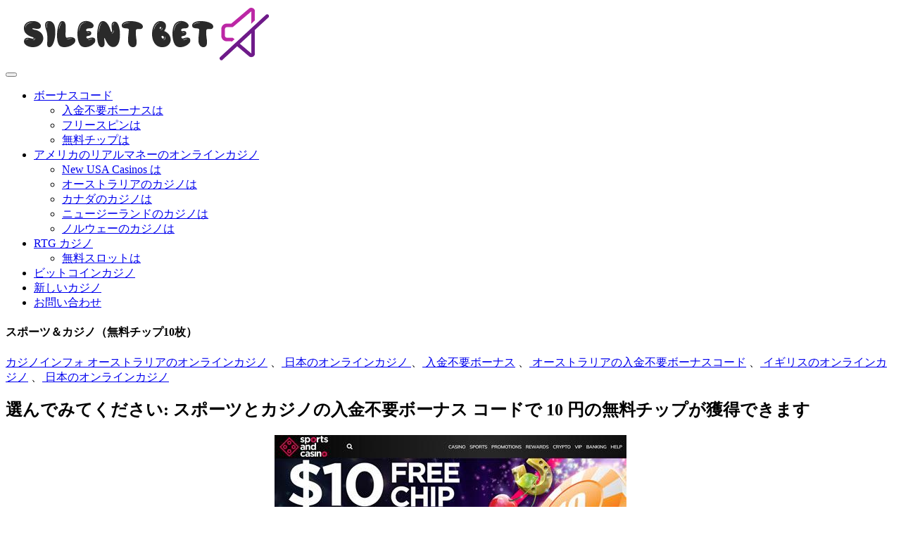

--- FILE ---
content_type: text/html; charset=UTF-8
request_url: https://silent-bet.com/sports-and-casino/
body_size: 19688
content:
<!doctype html>
<html lang="ja">
<head>
	<meta charset="UTF-8">
	<meta name="viewport" content="width=device-width, initial-scale=1">
	<link rel="profile" href="https://gmpg.org/xfn/11">
	
	<meta name='robots' content='index, follow, max-image-preview:large, max-snippet:-1, max-video-preview:-1' />

	<!-- This site is optimized with the Yoast SEO plugin v20.11 - https://yoast.com/wordpress/plugins/seo/ -->
	<title>スポーツとカジノ (無料チップ 10 枚)</title>
	<meta name="description" content="スポーツ＆カジノ（無料チップ10枚） カジノインフォ オーストラリアのオンラインカジノ 、 日本のオンラインカジノ 、 入金不要ボーナス 、 オーストラリアの入金不要ボーナスコード 、 イギリスのオンラインカジノ 、 日 [&hellip;]" />
	<link rel="canonical" href="https://silent-bet.com/sports-and-casino/" />
	<meta property="og:locale" content="ja_JP" />
	<meta property="og:type" content="article" />
	<meta property="og:title" content="Sports and Casino No Deposit Bonus Codes 10 Free Chip Here!" />
	<meta property="og:description" content="Sports and Casino No Deposit Bonus Codes Get (10 Free Chip!) on Wrath of Medusa Slot - Betsoft , Rival Software. 日本 Players: YES" />
	<meta property="og:url" content="https://silent-bet.com/sports-and-casino/" />
	<meta property="og:site_name" content="Silent Bet" />
	<meta name="twitter:card" content="summary_large_image" />
	<script type="application/ld+json" class="yoast-schema-graph">{"@context":"https://schema.org","@graph":[{"@type":"WebPage","@id":"https://silent-bet.com/sports-and-casino/","url":"https://silent-bet.com/sports-and-casino/","name":"Sports and Casino No Deposit Bonus Codes 10 Free Chip Here!","isPartOf":{"@id":"https://silent-bet.com/#website"},"datePublished":"2023-07-19T13:08:19+00:00","dateModified":"2023-07-19T13:08:19+00:00","description":"Sports and Casino No Deposit Bonus Codes Get (10 Free Chip!) on Wrath of Medusa Slot - Betsoft , Rival Software. 日本 Players: YES","breadcrumb":{"@id":"https://silent-bet.com/sports-and-casino/#breadcrumb"},"inLanguage":"ja","potentialAction":[{"@type":"ReadAction","target":["https://silent-bet.com/sports-and-casino/"]}]},{"@type":"BreadcrumbList","@id":"https://silent-bet.com/sports-and-casino/#breadcrumb","itemListElement":[{"@type":"ListItem","position":1,"name":"Головна","item":"https://silent-bet.com/"},{"@type":"ListItem","position":2,"name":"スポーツとカジノ (無料チップ 10 枚)"}]},{"@type":"WebSite","@id":"https://silent-bet.com/#website","url":"https://silent-bet.com/","name":"Silent Bet","description":"Just another WordPress site","potentialAction":[{"@type":"SearchAction","target":{"@type":"EntryPoint","urlTemplate":"https://silent-bet.com/?s={search_term_string}"},"query-input":"required name=search_term_string"}],"inLanguage":"ja"}]}</script>
	<!-- / Yoast SEO plugin. -->


<link rel='dns-prefetch' href='//use.fontawesome.com' />
<link rel="alternate" type="application/rss+xml" title="Silent Bet &raquo; フィード" href="https://silent-bet.com/feed/" />
<link rel="alternate" type="application/rss+xml" title="Silent Bet &raquo; コメントフィード" href="https://silent-bet.com/comments/feed/" />
<script>
window._wpemojiSettings = {"baseUrl":"https:\/\/s.w.org\/images\/core\/emoji\/14.0.0\/72x72\/","ext":".png","svgUrl":"https:\/\/s.w.org\/images\/core\/emoji\/14.0.0\/svg\/","svgExt":".svg","source":{"concatemoji":"https:\/\/silent-bet.com\/wp-includes\/js\/wp-emoji-release.min.js?ver=6.2.8"}};
/*! This file is auto-generated */
!function(e,a,t){var n,r,o,i=a.createElement("canvas"),p=i.getContext&&i.getContext("2d");function s(e,t){p.clearRect(0,0,i.width,i.height),p.fillText(e,0,0);e=i.toDataURL();return p.clearRect(0,0,i.width,i.height),p.fillText(t,0,0),e===i.toDataURL()}function c(e){var t=a.createElement("script");t.src=e,t.defer=t.type="text/javascript",a.getElementsByTagName("head")[0].appendChild(t)}for(o=Array("flag","emoji"),t.supports={everything:!0,everythingExceptFlag:!0},r=0;r<o.length;r++)t.supports[o[r]]=function(e){if(p&&p.fillText)switch(p.textBaseline="top",p.font="600 32px Arial",e){case"flag":return s("\ud83c\udff3\ufe0f\u200d\u26a7\ufe0f","\ud83c\udff3\ufe0f\u200b\u26a7\ufe0f")?!1:!s("\ud83c\uddfa\ud83c\uddf3","\ud83c\uddfa\u200b\ud83c\uddf3")&&!s("\ud83c\udff4\udb40\udc67\udb40\udc62\udb40\udc65\udb40\udc6e\udb40\udc67\udb40\udc7f","\ud83c\udff4\u200b\udb40\udc67\u200b\udb40\udc62\u200b\udb40\udc65\u200b\udb40\udc6e\u200b\udb40\udc67\u200b\udb40\udc7f");case"emoji":return!s("\ud83e\udef1\ud83c\udffb\u200d\ud83e\udef2\ud83c\udfff","\ud83e\udef1\ud83c\udffb\u200b\ud83e\udef2\ud83c\udfff")}return!1}(o[r]),t.supports.everything=t.supports.everything&&t.supports[o[r]],"flag"!==o[r]&&(t.supports.everythingExceptFlag=t.supports.everythingExceptFlag&&t.supports[o[r]]);t.supports.everythingExceptFlag=t.supports.everythingExceptFlag&&!t.supports.flag,t.DOMReady=!1,t.readyCallback=function(){t.DOMReady=!0},t.supports.everything||(n=function(){t.readyCallback()},a.addEventListener?(a.addEventListener("DOMContentLoaded",n,!1),e.addEventListener("load",n,!1)):(e.attachEvent("onload",n),a.attachEvent("onreadystatechange",function(){"complete"===a.readyState&&t.readyCallback()})),(e=t.source||{}).concatemoji?c(e.concatemoji):e.wpemoji&&e.twemoji&&(c(e.twemoji),c(e.wpemoji)))}(window,document,window._wpemojiSettings);
</script>
<style>
img.wp-smiley,
img.emoji {
	display: inline !important;
	border: none !important;
	box-shadow: none !important;
	height: 1em !important;
	width: 1em !important;
	margin: 0 0.07em !important;
	vertical-align: -0.1em !important;
	background: none !important;
	padding: 0 !important;
}
</style>
	<link rel='stylesheet' id='wp-block-library-css' href='https://silent-bet.com/wp-includes/css/dist/block-library/style.min.css?ver=6.2.8' media='all' />
<link rel='stylesheet' id='classic-theme-styles-css' href='https://silent-bet.com/wp-includes/css/classic-themes.min.css?ver=6.2.8' media='all' />
<style id='global-styles-inline-css'>
body{--wp--preset--color--black: #000000;--wp--preset--color--cyan-bluish-gray: #abb8c3;--wp--preset--color--white: #ffffff;--wp--preset--color--pale-pink: #f78da7;--wp--preset--color--vivid-red: #cf2e2e;--wp--preset--color--luminous-vivid-orange: #ff6900;--wp--preset--color--luminous-vivid-amber: #fcb900;--wp--preset--color--light-green-cyan: #7bdcb5;--wp--preset--color--vivid-green-cyan: #00d084;--wp--preset--color--pale-cyan-blue: #8ed1fc;--wp--preset--color--vivid-cyan-blue: #0693e3;--wp--preset--color--vivid-purple: #9b51e0;--wp--preset--gradient--vivid-cyan-blue-to-vivid-purple: linear-gradient(135deg,rgba(6,147,227,1) 0%,rgb(155,81,224) 100%);--wp--preset--gradient--light-green-cyan-to-vivid-green-cyan: linear-gradient(135deg,rgb(122,220,180) 0%,rgb(0,208,130) 100%);--wp--preset--gradient--luminous-vivid-amber-to-luminous-vivid-orange: linear-gradient(135deg,rgba(252,185,0,1) 0%,rgba(255,105,0,1) 100%);--wp--preset--gradient--luminous-vivid-orange-to-vivid-red: linear-gradient(135deg,rgba(255,105,0,1) 0%,rgb(207,46,46) 100%);--wp--preset--gradient--very-light-gray-to-cyan-bluish-gray: linear-gradient(135deg,rgb(238,238,238) 0%,rgb(169,184,195) 100%);--wp--preset--gradient--cool-to-warm-spectrum: linear-gradient(135deg,rgb(74,234,220) 0%,rgb(151,120,209) 20%,rgb(207,42,186) 40%,rgb(238,44,130) 60%,rgb(251,105,98) 80%,rgb(254,248,76) 100%);--wp--preset--gradient--blush-light-purple: linear-gradient(135deg,rgb(255,206,236) 0%,rgb(152,150,240) 100%);--wp--preset--gradient--blush-bordeaux: linear-gradient(135deg,rgb(254,205,165) 0%,rgb(254,45,45) 50%,rgb(107,0,62) 100%);--wp--preset--gradient--luminous-dusk: linear-gradient(135deg,rgb(255,203,112) 0%,rgb(199,81,192) 50%,rgb(65,88,208) 100%);--wp--preset--gradient--pale-ocean: linear-gradient(135deg,rgb(255,245,203) 0%,rgb(182,227,212) 50%,rgb(51,167,181) 100%);--wp--preset--gradient--electric-grass: linear-gradient(135deg,rgb(202,248,128) 0%,rgb(113,206,126) 100%);--wp--preset--gradient--midnight: linear-gradient(135deg,rgb(2,3,129) 0%,rgb(40,116,252) 100%);--wp--preset--duotone--dark-grayscale: url('#wp-duotone-dark-grayscale');--wp--preset--duotone--grayscale: url('#wp-duotone-grayscale');--wp--preset--duotone--purple-yellow: url('#wp-duotone-purple-yellow');--wp--preset--duotone--blue-red: url('#wp-duotone-blue-red');--wp--preset--duotone--midnight: url('#wp-duotone-midnight');--wp--preset--duotone--magenta-yellow: url('#wp-duotone-magenta-yellow');--wp--preset--duotone--purple-green: url('#wp-duotone-purple-green');--wp--preset--duotone--blue-orange: url('#wp-duotone-blue-orange');--wp--preset--font-size--small: 13px;--wp--preset--font-size--medium: 20px;--wp--preset--font-size--large: 36px;--wp--preset--font-size--x-large: 42px;--wp--preset--spacing--20: 0.44rem;--wp--preset--spacing--30: 0.67rem;--wp--preset--spacing--40: 1rem;--wp--preset--spacing--50: 1.5rem;--wp--preset--spacing--60: 2.25rem;--wp--preset--spacing--70: 3.38rem;--wp--preset--spacing--80: 5.06rem;--wp--preset--shadow--natural: 6px 6px 9px rgba(0, 0, 0, 0.2);--wp--preset--shadow--deep: 12px 12px 50px rgba(0, 0, 0, 0.4);--wp--preset--shadow--sharp: 6px 6px 0px rgba(0, 0, 0, 0.2);--wp--preset--shadow--outlined: 6px 6px 0px -3px rgba(255, 255, 255, 1), 6px 6px rgba(0, 0, 0, 1);--wp--preset--shadow--crisp: 6px 6px 0px rgba(0, 0, 0, 1);}:where(.is-layout-flex){gap: 0.5em;}body .is-layout-flow > .alignleft{float: left;margin-inline-start: 0;margin-inline-end: 2em;}body .is-layout-flow > .alignright{float: right;margin-inline-start: 2em;margin-inline-end: 0;}body .is-layout-flow > .aligncenter{margin-left: auto !important;margin-right: auto !important;}body .is-layout-constrained > .alignleft{float: left;margin-inline-start: 0;margin-inline-end: 2em;}body .is-layout-constrained > .alignright{float: right;margin-inline-start: 2em;margin-inline-end: 0;}body .is-layout-constrained > .aligncenter{margin-left: auto !important;margin-right: auto !important;}body .is-layout-constrained > :where(:not(.alignleft):not(.alignright):not(.alignfull)){max-width: var(--wp--style--global--content-size);margin-left: auto !important;margin-right: auto !important;}body .is-layout-constrained > .alignwide{max-width: var(--wp--style--global--wide-size);}body .is-layout-flex{display: flex;}body .is-layout-flex{flex-wrap: wrap;align-items: center;}body .is-layout-flex > *{margin: 0;}:where(.wp-block-columns.is-layout-flex){gap: 2em;}.has-black-color{color: var(--wp--preset--color--black) !important;}.has-cyan-bluish-gray-color{color: var(--wp--preset--color--cyan-bluish-gray) !important;}.has-white-color{color: var(--wp--preset--color--white) !important;}.has-pale-pink-color{color: var(--wp--preset--color--pale-pink) !important;}.has-vivid-red-color{color: var(--wp--preset--color--vivid-red) !important;}.has-luminous-vivid-orange-color{color: var(--wp--preset--color--luminous-vivid-orange) !important;}.has-luminous-vivid-amber-color{color: var(--wp--preset--color--luminous-vivid-amber) !important;}.has-light-green-cyan-color{color: var(--wp--preset--color--light-green-cyan) !important;}.has-vivid-green-cyan-color{color: var(--wp--preset--color--vivid-green-cyan) !important;}.has-pale-cyan-blue-color{color: var(--wp--preset--color--pale-cyan-blue) !important;}.has-vivid-cyan-blue-color{color: var(--wp--preset--color--vivid-cyan-blue) !important;}.has-vivid-purple-color{color: var(--wp--preset--color--vivid-purple) !important;}.has-black-background-color{background-color: var(--wp--preset--color--black) !important;}.has-cyan-bluish-gray-background-color{background-color: var(--wp--preset--color--cyan-bluish-gray) !important;}.has-white-background-color{background-color: var(--wp--preset--color--white) !important;}.has-pale-pink-background-color{background-color: var(--wp--preset--color--pale-pink) !important;}.has-vivid-red-background-color{background-color: var(--wp--preset--color--vivid-red) !important;}.has-luminous-vivid-orange-background-color{background-color: var(--wp--preset--color--luminous-vivid-orange) !important;}.has-luminous-vivid-amber-background-color{background-color: var(--wp--preset--color--luminous-vivid-amber) !important;}.has-light-green-cyan-background-color{background-color: var(--wp--preset--color--light-green-cyan) !important;}.has-vivid-green-cyan-background-color{background-color: var(--wp--preset--color--vivid-green-cyan) !important;}.has-pale-cyan-blue-background-color{background-color: var(--wp--preset--color--pale-cyan-blue) !important;}.has-vivid-cyan-blue-background-color{background-color: var(--wp--preset--color--vivid-cyan-blue) !important;}.has-vivid-purple-background-color{background-color: var(--wp--preset--color--vivid-purple) !important;}.has-black-border-color{border-color: var(--wp--preset--color--black) !important;}.has-cyan-bluish-gray-border-color{border-color: var(--wp--preset--color--cyan-bluish-gray) !important;}.has-white-border-color{border-color: var(--wp--preset--color--white) !important;}.has-pale-pink-border-color{border-color: var(--wp--preset--color--pale-pink) !important;}.has-vivid-red-border-color{border-color: var(--wp--preset--color--vivid-red) !important;}.has-luminous-vivid-orange-border-color{border-color: var(--wp--preset--color--luminous-vivid-orange) !important;}.has-luminous-vivid-amber-border-color{border-color: var(--wp--preset--color--luminous-vivid-amber) !important;}.has-light-green-cyan-border-color{border-color: var(--wp--preset--color--light-green-cyan) !important;}.has-vivid-green-cyan-border-color{border-color: var(--wp--preset--color--vivid-green-cyan) !important;}.has-pale-cyan-blue-border-color{border-color: var(--wp--preset--color--pale-cyan-blue) !important;}.has-vivid-cyan-blue-border-color{border-color: var(--wp--preset--color--vivid-cyan-blue) !important;}.has-vivid-purple-border-color{border-color: var(--wp--preset--color--vivid-purple) !important;}.has-vivid-cyan-blue-to-vivid-purple-gradient-background{background: var(--wp--preset--gradient--vivid-cyan-blue-to-vivid-purple) !important;}.has-light-green-cyan-to-vivid-green-cyan-gradient-background{background: var(--wp--preset--gradient--light-green-cyan-to-vivid-green-cyan) !important;}.has-luminous-vivid-amber-to-luminous-vivid-orange-gradient-background{background: var(--wp--preset--gradient--luminous-vivid-amber-to-luminous-vivid-orange) !important;}.has-luminous-vivid-orange-to-vivid-red-gradient-background{background: var(--wp--preset--gradient--luminous-vivid-orange-to-vivid-red) !important;}.has-very-light-gray-to-cyan-bluish-gray-gradient-background{background: var(--wp--preset--gradient--very-light-gray-to-cyan-bluish-gray) !important;}.has-cool-to-warm-spectrum-gradient-background{background: var(--wp--preset--gradient--cool-to-warm-spectrum) !important;}.has-blush-light-purple-gradient-background{background: var(--wp--preset--gradient--blush-light-purple) !important;}.has-blush-bordeaux-gradient-background{background: var(--wp--preset--gradient--blush-bordeaux) !important;}.has-luminous-dusk-gradient-background{background: var(--wp--preset--gradient--luminous-dusk) !important;}.has-pale-ocean-gradient-background{background: var(--wp--preset--gradient--pale-ocean) !important;}.has-electric-grass-gradient-background{background: var(--wp--preset--gradient--electric-grass) !important;}.has-midnight-gradient-background{background: var(--wp--preset--gradient--midnight) !important;}.has-small-font-size{font-size: var(--wp--preset--font-size--small) !important;}.has-medium-font-size{font-size: var(--wp--preset--font-size--medium) !important;}.has-large-font-size{font-size: var(--wp--preset--font-size--large) !important;}.has-x-large-font-size{font-size: var(--wp--preset--font-size--x-large) !important;}
.wp-block-navigation a:where(:not(.wp-element-button)){color: inherit;}
:where(.wp-block-columns.is-layout-flex){gap: 2em;}
.wp-block-pullquote{font-size: 1.5em;line-height: 1.6;}
</style>
<link rel='stylesheet' id='megamenu-css' href='https://silent-bet.com/wp-content/uploads/maxmegamenu/style.css?ver=f51b00' media='all' />
<link rel='stylesheet' id='dashicons-css' href='https://silent-bet.com/wp-includes/css/dashicons.min.css?ver=6.2.8' media='all' />
<link rel='stylesheet' id='casinotheme-style-css' href='https://silent-bet.com/wp-content/themes/casinotheme/style.css?ver=1.0.3' media='all' />
<link rel='stylesheet' id='custom-style-css' href='https://silent-bet.com/wp-content/themes/casinotheme/function_css.css?ver=1.0.3' media='all' />
<link rel='stylesheet' id='font-awesome-official-css' href='https://use.fontawesome.com/releases/v6.4.0/css/all.css' media='all' integrity="sha384-iw3OoTErCYJJB9mCa8LNS2hbsQ7M3C0EpIsO/H5+EGAkPGc6rk+V8i04oW/K5xq0" crossorigin="anonymous" />
<link rel='stylesheet' id='font-awesome-official-v4shim-css' href='https://use.fontawesome.com/releases/v6.4.0/css/v4-shims.css' media='all' integrity="sha384-TjXU13dTMPo+5ZlOUI1IGXvpmajjoetPqbUJqTx+uZ1bGwylKHNEItuVe/mg/H6l" crossorigin="anonymous" />
<script src='https://silent-bet.com/wp-content/themes/casinotheme/function_js.js?ver=1.0.3' id='custom-script-js'></script>
<script src='https://silent-bet.com/wp-includes/js/jquery/jquery.min.js?ver=3.6.4' id='jquery-core-js'></script>
<script src='https://silent-bet.com/wp-includes/js/jquery/jquery-migrate.min.js?ver=3.4.0' id='jquery-migrate-js'></script>
<link rel="https://api.w.org/" href="https://silent-bet.com/wp-json/" /><link rel="alternate" type="application/json" href="https://silent-bet.com/wp-json/wp/v2/pages/1101" /><link rel="EditURI" type="application/rsd+xml" title="RSD" href="https://silent-bet.com/xmlrpc.php?rsd" />
<link rel="wlwmanifest" type="application/wlwmanifest+xml" href="https://silent-bet.com/wp-includes/wlwmanifest.xml" />
<meta name="generator" content="WordPress 6.2.8" />
<link rel='shortlink' href='https://silent-bet.com/?p=1101' />
<link rel="alternate" type="application/json+oembed" href="https://silent-bet.com/wp-json/oembed/1.0/embed?url=https%3A%2F%2Fsilent-bet.com%2Fsports-and-casino%2F" />
<link rel="alternate" type="text/xml+oembed" href="https://silent-bet.com/wp-json/oembed/1.0/embed?url=https%3A%2F%2Fsilent-bet.com%2Fsports-and-casino%2F&#038;format=xml" />

<link rel='stylesheet' id='1006-css' href='//silent-bet.com/wp-content/uploads/custom-css-js/1006.css?v=2423' media='all' />

<link rel='stylesheet' id='926-css' href='//silent-bet.com/wp-content/uploads/custom-css-js/926.css?v=6080' media='all' />
<style>.recentcomments a{display:inline !important;padding:0 !important;margin:0 !important;}</style><link rel="icon" href="https://silent-bet.com/wp-content/uploads/2023/07/cropped-favic22c2023-32x32.png" sizes="32x32" />
<link rel="icon" href="https://silent-bet.com/wp-content/uploads/2023/07/cropped-favic22c2023-192x192.png" sizes="192x192" />
<link rel="apple-touch-icon" href="https://silent-bet.com/wp-content/uploads/2023/07/cropped-favic22c2023-180x180.png" />
<meta name="msapplication-TileImage" content="https://silent-bet.com/wp-content/uploads/2023/07/cropped-favic22c2023-270x270.png" />
		<style id="wp-custom-css">
			.widget .topsiteswiget-row img{
	width:75px;
	height:75px
}
.widget .topsiteswiget-row{
	display:flex
}
#site-logo:hover{
	cursor:pointer
}		</style>
		<style type="text/css">/** Mega Menu CSS: fs **/</style>

    <script>
        document.addEventListener("DOMContentLoaded", function() {
            document.title = document.title.replace(/2023/g, "2024");

            function replaceText(element) {
                if (element.hasChildNodes()) {
                    element.childNodes.forEach(replaceText);
                } else if (element.nodeType === Text.TEXT_NODE) {
                    element.textContent = element.textContent.replace(/2023/g, "2024");
                }
            }

            replaceText(document.body);

            var metaTags = document.querySelectorAll("meta");
            metaTags.forEach(function(metaTag) {
                if (metaTag.hasAttribute("content")) {
                    metaTag.content = metaTag.content.replace(/2023/g, "2024");
                }
            });
        });
    </script>
    </head>

<body class="page-template-default page page-id-1101 mega-menu-menu-1">
<svg xmlns="http://www.w3.org/2000/svg" viewBox="0 0 0 0" width="0" height="0" focusable="false" role="none" style="visibility: hidden; position: absolute; left: -9999px; overflow: hidden;" ><defs><filter id="wp-duotone-dark-grayscale"><feColorMatrix color-interpolation-filters="sRGB" type="matrix" values=" .299 .587 .114 0 0 .299 .587 .114 0 0 .299 .587 .114 0 0 .299 .587 .114 0 0 " /><feComponentTransfer color-interpolation-filters="sRGB" ><feFuncR type="table" tableValues="0 0.49803921568627" /><feFuncG type="table" tableValues="0 0.49803921568627" /><feFuncB type="table" tableValues="0 0.49803921568627" /><feFuncA type="table" tableValues="1 1" /></feComponentTransfer><feComposite in2="SourceGraphic" operator="in" /></filter></defs></svg><svg xmlns="http://www.w3.org/2000/svg" viewBox="0 0 0 0" width="0" height="0" focusable="false" role="none" style="visibility: hidden; position: absolute; left: -9999px; overflow: hidden;" ><defs><filter id="wp-duotone-grayscale"><feColorMatrix color-interpolation-filters="sRGB" type="matrix" values=" .299 .587 .114 0 0 .299 .587 .114 0 0 .299 .587 .114 0 0 .299 .587 .114 0 0 " /><feComponentTransfer color-interpolation-filters="sRGB" ><feFuncR type="table" tableValues="0 1" /><feFuncG type="table" tableValues="0 1" /><feFuncB type="table" tableValues="0 1" /><feFuncA type="table" tableValues="1 1" /></feComponentTransfer><feComposite in2="SourceGraphic" operator="in" /></filter></defs></svg><svg xmlns="http://www.w3.org/2000/svg" viewBox="0 0 0 0" width="0" height="0" focusable="false" role="none" style="visibility: hidden; position: absolute; left: -9999px; overflow: hidden;" ><defs><filter id="wp-duotone-purple-yellow"><feColorMatrix color-interpolation-filters="sRGB" type="matrix" values=" .299 .587 .114 0 0 .299 .587 .114 0 0 .299 .587 .114 0 0 .299 .587 .114 0 0 " /><feComponentTransfer color-interpolation-filters="sRGB" ><feFuncR type="table" tableValues="0.54901960784314 0.98823529411765" /><feFuncG type="table" tableValues="0 1" /><feFuncB type="table" tableValues="0.71764705882353 0.25490196078431" /><feFuncA type="table" tableValues="1 1" /></feComponentTransfer><feComposite in2="SourceGraphic" operator="in" /></filter></defs></svg><svg xmlns="http://www.w3.org/2000/svg" viewBox="0 0 0 0" width="0" height="0" focusable="false" role="none" style="visibility: hidden; position: absolute; left: -9999px; overflow: hidden;" ><defs><filter id="wp-duotone-blue-red"><feColorMatrix color-interpolation-filters="sRGB" type="matrix" values=" .299 .587 .114 0 0 .299 .587 .114 0 0 .299 .587 .114 0 0 .299 .587 .114 0 0 " /><feComponentTransfer color-interpolation-filters="sRGB" ><feFuncR type="table" tableValues="0 1" /><feFuncG type="table" tableValues="0 0.27843137254902" /><feFuncB type="table" tableValues="0.5921568627451 0.27843137254902" /><feFuncA type="table" tableValues="1 1" /></feComponentTransfer><feComposite in2="SourceGraphic" operator="in" /></filter></defs></svg><svg xmlns="http://www.w3.org/2000/svg" viewBox="0 0 0 0" width="0" height="0" focusable="false" role="none" style="visibility: hidden; position: absolute; left: -9999px; overflow: hidden;" ><defs><filter id="wp-duotone-midnight"><feColorMatrix color-interpolation-filters="sRGB" type="matrix" values=" .299 .587 .114 0 0 .299 .587 .114 0 0 .299 .587 .114 0 0 .299 .587 .114 0 0 " /><feComponentTransfer color-interpolation-filters="sRGB" ><feFuncR type="table" tableValues="0 0" /><feFuncG type="table" tableValues="0 0.64705882352941" /><feFuncB type="table" tableValues="0 1" /><feFuncA type="table" tableValues="1 1" /></feComponentTransfer><feComposite in2="SourceGraphic" operator="in" /></filter></defs></svg><svg xmlns="http://www.w3.org/2000/svg" viewBox="0 0 0 0" width="0" height="0" focusable="false" role="none" style="visibility: hidden; position: absolute; left: -9999px; overflow: hidden;" ><defs><filter id="wp-duotone-magenta-yellow"><feColorMatrix color-interpolation-filters="sRGB" type="matrix" values=" .299 .587 .114 0 0 .299 .587 .114 0 0 .299 .587 .114 0 0 .299 .587 .114 0 0 " /><feComponentTransfer color-interpolation-filters="sRGB" ><feFuncR type="table" tableValues="0.78039215686275 1" /><feFuncG type="table" tableValues="0 0.94901960784314" /><feFuncB type="table" tableValues="0.35294117647059 0.47058823529412" /><feFuncA type="table" tableValues="1 1" /></feComponentTransfer><feComposite in2="SourceGraphic" operator="in" /></filter></defs></svg><svg xmlns="http://www.w3.org/2000/svg" viewBox="0 0 0 0" width="0" height="0" focusable="false" role="none" style="visibility: hidden; position: absolute; left: -9999px; overflow: hidden;" ><defs><filter id="wp-duotone-purple-green"><feColorMatrix color-interpolation-filters="sRGB" type="matrix" values=" .299 .587 .114 0 0 .299 .587 .114 0 0 .299 .587 .114 0 0 .299 .587 .114 0 0 " /><feComponentTransfer color-interpolation-filters="sRGB" ><feFuncR type="table" tableValues="0.65098039215686 0.40392156862745" /><feFuncG type="table" tableValues="0 1" /><feFuncB type="table" tableValues="0.44705882352941 0.4" /><feFuncA type="table" tableValues="1 1" /></feComponentTransfer><feComposite in2="SourceGraphic" operator="in" /></filter></defs></svg><svg xmlns="http://www.w3.org/2000/svg" viewBox="0 0 0 0" width="0" height="0" focusable="false" role="none" style="visibility: hidden; position: absolute; left: -9999px; overflow: hidden;" ><defs><filter id="wp-duotone-blue-orange"><feColorMatrix color-interpolation-filters="sRGB" type="matrix" values=" .299 .587 .114 0 0 .299 .587 .114 0 0 .299 .587 .114 0 0 .299 .587 .114 0 0 " /><feComponentTransfer color-interpolation-filters="sRGB" ><feFuncR type="table" tableValues="0.098039215686275 1" /><feFuncG type="table" tableValues="0 0.66274509803922" /><feFuncB type="table" tableValues="0.84705882352941 0.41960784313725" /><feFuncA type="table" tableValues="1 1" /></feComponentTransfer><feComposite in2="SourceGraphic" operator="in" /></filter></defs></svg>	
<header class="main-header"><div class="wrap"><div class="header-logo"><div id="site-logo"><img width="400" height="80" alt="silent-bet.com Online Casino Real Money No Deposit Bonus Codes 2023!" src="https://silent-bet.com/wp-content/uploads/2023/07/hm_logo_silent_bet.png"></div><div id="mega-menu-wrap-menu-1" class="mega-menu-wrap"><div class="mega-menu-toggle"><div class="mega-toggle-blocks-left"></div><div class="mega-toggle-blocks-center"></div><div class="mega-toggle-blocks-right"><div class='mega-toggle-block mega-menu-toggle-animated-block mega-toggle-block-0' id='mega-toggle-block-0'><button aria-label="Toggle Menu" class="mega-toggle-animated mega-toggle-animated-slider" type="button" aria-expanded="false">
                  <span class="mega-toggle-animated-box">
                    <span class="mega-toggle-animated-inner"></span>
                  </span>
                </button></div></div></div><ul id="mega-menu-menu-1" class="mega-menu max-mega-menu mega-menu-horizontal mega-no-js" data-event="hover_intent" data-effect="fade_up" data-effect-speed="200" data-effect-mobile="disabled" data-effect-speed-mobile="0" data-mobile-force-width="false" data-second-click="go" data-document-click="collapse" data-vertical-behaviour="standard" data-breakpoint="768" data-unbind="true" data-mobile-state="collapse_all" data-hover-intent-timeout="300" data-hover-intent-interval="100"><li class='mega-menu-item mega-menu-item-type-custom mega-menu-item-object-custom mega-menu-item-has-children mega-align-bottom-left mega-menu-flyout mega-menu-item-1471' id='mega-menu-item-1471'><a class="mega-menu-link" href="/no-deposit-bonus/" aria-haspopup="true" aria-expanded="false" tabindex="0">ボーナスコード<span class="mega-indicator"></span></a>
<ul class="mega-sub-menu">
<li class='mega-menu-item mega-menu-item-type-custom mega-menu-item-object-custom mega-menu-item-1472' id='mega-menu-item-1472'><a class="mega-menu-link" href="/free-no-deposit-bonus-codes/">入金不要ボーナスは</a></li><li class='mega-menu-item mega-menu-item-type-custom mega-menu-item-object-custom mega-menu-item-1473' id='mega-menu-item-1473'><a class="mega-menu-link" href="/casino-no-deposit-bonus-free-spins/">フリースピンは</a></li><li class='mega-menu-item mega-menu-item-type-custom mega-menu-item-object-custom mega-menu-item-1474' id='mega-menu-item-1474'><a class="mega-menu-link" href="/free-chips/">無料チップは</a></li></ul>
</li><li class='mega-menu-item mega-menu-item-type-custom mega-menu-item-object-custom mega-menu-item-has-children mega-align-bottom-left mega-menu-flyout mega-menu-item-1475' id='mega-menu-item-1475'><a class="mega-menu-link" href="/online-casino-for-real-money-usa/" aria-haspopup="true" aria-expanded="false" tabindex="0">アメリカのリアルマネーのオンラインカジノ<span class="mega-indicator"></span></a>
<ul class="mega-sub-menu">
<li class='mega-menu-item mega-menu-item-type-custom mega-menu-item-object-custom mega-menu-item-1476' id='mega-menu-item-1476'><a class="mega-menu-link" href="/online-casino-usa/">New USA Casinos は</a></li><li class='mega-menu-item mega-menu-item-type-custom mega-menu-item-object-custom mega-menu-item-1477' id='mega-menu-item-1477'><a class="mega-menu-link" href="/australian-online-casinos/">オーストラリアのカジノは</a></li><li class='mega-menu-item mega-menu-item-type-custom mega-menu-item-object-custom mega-menu-item-1478' id='mega-menu-item-1478'><a class="mega-menu-link" href="/canada-online-casinos/">カナダのカジノは</a></li><li class='mega-menu-item mega-menu-item-type-custom mega-menu-item-object-custom mega-menu-item-1479' id='mega-menu-item-1479'><a class="mega-menu-link" href="/best-online-casino-in-new-zealand/">ニュージーランドのカジノは</a></li><li class='mega-menu-item mega-menu-item-type-custom mega-menu-item-object-custom mega-menu-item-1480' id='mega-menu-item-1480'><a class="mega-menu-link" href="/online-casinos-norway/">ノルウェーのカジノは</a></li></ul>
</li><li class='mega-menu-item mega-menu-item-type-custom mega-menu-item-object-custom mega-menu-item-has-children mega-align-bottom-left mega-menu-flyout mega-menu-item-1481' id='mega-menu-item-1481'><a class="mega-menu-link" href="/real-time-gaming/" aria-haspopup="true" aria-expanded="false" tabindex="0">RTG カジノ<span class="mega-indicator"></span></a>
<ul class="mega-sub-menu">
<li class='mega-menu-item mega-menu-item-type-custom mega-menu-item-object-custom mega-menu-item-1482' id='mega-menu-item-1482'><a class="mega-menu-link" href="/slots/">無料スロットは</a></li></ul>
</li><li class='mega-menu-item mega-menu-item-type-custom mega-menu-item-object-custom mega-align-bottom-left mega-menu-flyout mega-menu-item-1483' id='mega-menu-item-1483'><a class="mega-menu-link" href="/bitcoin/" tabindex="0">ビットコインカジノ</a></li><li class='mega-menu-item mega-menu-item-type-custom mega-menu-item-object-custom mega-align-bottom-left mega-menu-flyout mega-menu-item-1484' id='mega-menu-item-1484'><a class="mega-menu-link" href="/new-online-casino/" tabindex="0">新しいカジノ</a></li><li class='mega-menu-item mega-menu-item-type-custom mega-menu-item-object-custom mega-align-bottom-left mega-menu-flyout mega-menu-item-1485' id='mega-menu-item-1485'><a class="mega-menu-link" href="/contact/" tabindex="0">お問い合わせ</a></li></ul></div></div><div class="clearboth"></div></div></header>
<article id="post-1101" class="post-1101 page type-page status-publish hentry">

	<div class="entry-content">
		  <div id="outerwrap">
 <header>
 </header>
 <div id="main" class="container">
 <section id="content" class="main-content">
 <article class="post-9414 post type-post status-publish format-standard has-post-thumbnail hentry category-australia-online-casinos category-canada-online-casinos category-no-deposit-bonus category-no-deposit-bonus-codes-australia category-uk-online-casinos category-usa-online-casinos" id="post-9414">
 <h1 class="entry-title">
スポーツ＆カジノ（無料チップ10枚）</h1>
 <div class="bylines">
 <span class="vcard author">
 <span class="fn">
 <a href="#" title="Posts by Silent-Bet.com" rel="author">
カジノインフォ </a>
 </span>
 </span>
 <span class="bl-category">
 <a href="#" rel="category tag">
オーストラリアのオンラインカジノ</a>
、<a href="#" rel="category tag">
日本のオンラインカジノ </a>
、<a href="#" rel="category tag">
入金不要ボーナス</a>
、<a href="#no-deposit-bonus-codes-australia/" rel="category tag">
オーストラリアの入金不要ボーナスコード</a>
、<a href="/category/uk-online-casinos/" rel="category tag">
イギリスのオンラインカジノ</a>
、<a href="/category/usa-online-casinos/" rel="category tag">
日本のオンラインカジノ </a>
 </span>
 </div>
 <div class="entry-content">
 <h2>
選んでみてください: スポーツとカジノの入金不要ボーナス コードで 10 円の無料チップが獲得できます</h2>
 <p style="text-align: center;">
 <a href="/outgoing/Sports-and-Casino/" target="_blank" rel="noopener">
 <img decoding="async" class="alignnone size-full wp-image-13132" src="/images/sports-and-casino-no-deposit-bonus.jpg" alt="" width="500" height="219" data-lazy-srcset="/wp-content/uploads/2023/03/sports-and-casino-no-deposit-bonus.jpg 500w, /wp-content/uploads/2023/03/sports-and-casino-no-deposit-bonus-300x131.jpg 300w" data-lazy-sizes="(max-width: 500px) 100vw, 500px" />
 
 </a>
 </p>
 <p style="text-align: center;">
 <a href="/outgoing/Sports-and-Casino/" class="su-button su-button-style-default" style="color:#FFFFFF;background-color:#f01703;border-color:#c01303;border-radius:12px;-moz-border-radius:12px;-webkit-border-radius:12px" target="_blank" rel="noopener noreferrer">
 <span style="color:#FFFFFF;padding:9px 30px;font-size:22px;line-height:33px;border-color:#f55d4f;border-radius:12px;-moz-border-radius:12px;-webkit-border-radius:12px;text-shadow:1px 0px 0px #ffffff;-moz-text-shadow:1px 0px 0px #ffffff;-webkit-text-shadow:1px 0px 0px #ffffff">
 <i class="sui sui-hand-o-right" style="font-size:22px;color:#FFFFFF">
 </i>
 >><strong>で遊ぶ
スポーツ＆カジノ</strong>
 </span>
 </a>
 <div class="fcrp-reviewouter" itemscope itemtype="http://schema.org/Review">
 <span itemprop="author" itemscope itemtype="http://schema.org/Person">
 <meta itemprop="name" content=" Silent-Bet.com " />
 </span>
 <div class="fcrp-reviewtop">
 <h2>
 <span itemprop="itemReviewed" itemscope itemtype="http://schema.org/Organization">
 <span itemprop="name">
スポーツ＆カジノ</span>
 </span>
 </h2>
 <span itemprop="reviewRating" itemscope itemtype="http://schema.org/Rating">
 <meta itemprop="worstRating" content="1">
 <meta itemprop="ratingValue" content="4.5">
 <meta itemprop="bestRating" content="5">
 </span>
 <img decoding="async" loading="lazy" width="21" height="20" class="fcrp-usalogo" src="/images/us.png" alt="日本 Only">
 
 <span class="fcrp-rate  frrate frmartop">
 <span class="fcrp-rate-total" style="width:90%">
 </span>
 </span>
 </div>
 <div class="fcrp-review-topcontent">
 <a target="_blank" rel="nofollow noopener" href="/outgoing/Sports-and-Casino/">
 <img loading="lazy" width="150" height="150" src="/images/spoerts-and-casino-logo.jpg" class="fcrp-reviewlogo wp-post-image" alt="Sports and casino" decoding="async" />
 
 </a>
 <div class="fcrp-review-middle">
 <h3>
フリーチップ10枚</h3>
 <span>
 </span>
 </div>
 <div class="fcrp-review-right">
 <a target="_blank" rel="nofollow noopener" href="/outgoing/Sports-and-Casino/" class="fcrp-button playb">
今すぐ訪問 </a>
 </div>
 </div>
 <div class="fcrp-rev-cencontent">
 <div class="fcrp-image-info">
 <div class="fcrp-item-leftcomputer">
 <a target="_blank" rel="nofollow noopener" href="/outgoing/Sports-and-Casino/ ">
 <img decoding="async" loading="lazy" width="500" height="219" src="/images/sports-and-casino-no-deposit-bonus.jpg" alt="" class="fcrp-position">
 
 </a>
 </div>
 <a target="_blank" rel="nofollow noopener" href="/outgoing/Sports-and-Casino/" class="weburl-link">
スポーツアンドカジノ.com </a>
 </div>
 <div class="fcrp-rev-rightcontent">
 <h3>
スポーツ＆カジノ</h3>
 <h4>
 </h4>
 <ul class="fcrpitem-lists">
 <li>
銀行業務: Skrill、Visa、UPayCard、MasterCard、Bitcoin、Paysafecard、Neteller </li>
 <li>
ソフトウェア：Rival、Betsoft、Spinomenal、Saucify、Arrow&#8217;s Edge、Fugaso、Felix、Tom Horn、Fresh Deck、Dragon Gaming、Qora Gaming </li>
 </ul>
 <div class="fcrp_clearfix">
 </div>
 </div>
 </div>
 <div class="fcrp-widget-pros">
 <div class="fcrp-pro-cons-icon">
 <i class="fa fa-thumbs-up">
 </i>
 </div>
 <h2>
メリット</h2>
 <ul>
 <li>
モダン＆使いやすさ</li>
 <li>
ハイレベルな接客</li>
 <li>
多数の試合で高オッズ</li>
 <li>
スポーツゲームとカジノゲームの両方を搭載</li>
 <li>
PC やさまざまなスマートフォンと互換性があります。 </li>
 <li>
インスタントバンキングシステム</li>
 <li>
アラート/対応型カスタマーサポート担当者</li> <li>
安全で公平なゲームプレイのための本物の認定 </li>
 </ul>
 </div>
 <div class="fcrp-widget-pros fcrp-widget-cons">
 <div class="fcrp-pro-cons-icon">
 <i class="fa fa-thumbs-down">
 </i>
 </div>
 <h2>
短所</h2>
 <ul>
 <li>
制限国: アフガニスタン、アゼルバイジャン、バーレーン、バングラデシュ、ブータン、ブルガリア、ケイマン諸島、エストニア、ギリシャ、グアム、ハンガリー、インドネシア、イラン、イラク、イスラエル、カザフスタン、クウェート、キルギス、レバノン、オランダ、オランダ領アンティル、パキスタン、フィリピン、ポーランド、プエルトリコ、カタール、ルーマニア、サウジアラビア、スペイン、シリア、タジキスタン、トルクメニスタン、ウクライナ、ウズベキスタン</li>
 </ul>
 </div>
 <div class="fcrp-bottomrev">
 <div class="fcrp-bottomrev-left">
 <h3>
総合評価</h3>
 <span class="fcrp-ratebig  cenrate">
 <span class="fcrp-ratebig-total" style="width:90%">
 </span>
 </span>
 <div class="fcrp-rating-info">
 </div>
 </div>
 <div class="fcrp-bottomrev-right">
 <h3>
スポーツ＆カジノ情報</h3>
 <ul>
 <li>
 <strong>
カジノ：</strong>
 <a target="_blank" rel="nofollow noopener" href="/outgoing/Sports-and-Casino/">
スポーツ＆カジノ</a>
 </li>
 <li>
 <strong>
ウェブサイト：</strong>
 <a target="_blank" rel="nofollow noopener" href="/outgoing/Sports-and-Casino/ ">
スポーツアンドカジノ.com </a>
 </li>
 <li>
 <strong>
設立：</strong>
 2020年</li>
 <li>
 <strong>
サポート：</strong>
 <a href="/cdn-cgi/l/email-protection" class="__cf_email__" data-cfemail="01727471716e73754172716e737572606f65626072686f6e2f626e6c">
[email protected] </a>
 </li>
 <li>
 <strong>
入金ボーナス：</strong>
 フリーチップ10枚</li>
 <li>
 <strong>
ボーナスコード：</strong>
 自動で</li>
 </ul>
 </div>
 </div>
 </div>
 <p>
このスポーツとカジノの評価では、スポーツ ギャンブルを実践するかのように、カジノ ゲームが提供する多くのことを優先し、考慮しているこの独占的なブックメーカーを批判的に調査しています。 </p>
 <p>
この信頼性の高い Web サイトはマルタ賭博庁 (MGA) の認定を取得しており、この Web サイトが当社の主要な提案の 1 つとして確立されることに大きく貢献しています。 </p>
 <p>
Sports and Casino のメンバーになり、素晴らしい賭け係数や公正なサインアップ手数料を発見してください。 </p>
 <p>
特典情報</p>
 <ol>
 <li>
 <em>
 <strong>
日本のアクセシビリティ状況 </strong>
：</em>
 有効</li>
 <li>
 <em>
 <strong>
ライブチャット支援</strong>
：</em>
 有効</li>
 <li>
 <em>
 <strong>
入金手数料無料</strong>
：</em>
 有効</li>
 <li>
 <em>
 <strong>
VIPスキーム</strong>
：</em>
 有効</li>
 <li>
 <em>
 <strong>
登録手数料</strong>
：</em>
 有効</li>
 </ol>
 <p>
 <strong>
コミッションを獲得しましょう </strong>
 </p>
 <p>
スポーツとカジノのブックメーカーに関するこの記事は、このギャンブル プラットフォームによって提供される手数料を包括的に示しており、オファーが主導権を握っています。 </p>
 <p>
その直後、プレイヤーは入金を開始します。かなりのサインアップコミッションオファーにアクセスできるようになり、それによってアカウントの金額が拡大します。これとは別に、プレイヤーは提供されている主要なスロット ゲームでボーナス スピンを獲得できます。 </p>
 <p>
それとは対照的に、多額の登録手数料を得るためにからかう一部のブックメーカーは、そこで無料を終了します。スポーツ＆カジノの場合は、その報酬がサインアップコミッションのみに限定されないため、当てはまりません。また、定期的なインセンティブも多数組み込まれています。プレイヤーは、再度入金するときに報酬を受け取るオプションもあり、現金を入手することができます。いつでもダッシュボードにお金が更新されます。 </p>
 <p>
かなりの数がより多額の金額を持っていますが、獲得したジャックポットを引き出す前に満たす必要がある、より単純なプレイスルー条件を示すものもあります。 </p>
 <p>
決定はあなたに委ねられていますが、スポーツ アンド カジノ Web サイトのプレゼントのコンテンツには、 最近の報酬。当社の専門家は、時間の経過とともに賞が調整されることを観察しています。 </p>
 <p>
オファーを切り替える準備として、コミッションの金額をステーキングするのに必要な回数などの利用規約を必ず確認してください。 </p>
 <p>
「My Sports and Casino」インセンティブ パックは提示するのが面倒に見えるかもしれません。ただし、参加者が利用できる特典が多数存在します。 </p>
 <p>
このスポーツブックは、オファーにアクセスするためのアプローチを体系的に構築しており、補償デポジットごとにレベル クレジットを獲得できるようになります。 </p>
 <p>
無料で入手できるものには以下が含まれます。割引オファー、お金に引き換えられるコンプ報酬、ボーナスゲーム、ユニークな戦利品ドロップ。戦利品ドロップはランダムな備品であり、誰もが自分のアカウントにサインインしてインセンティブにアクセスできるようになります。 </p>
 <p style="text-align: center;">
 <a href="/outgoing/Sports-and-Casino/" class="su-button su-button-style-default" style="color:#FFFFFF;background-color:#f01703;border-color:#c01303;border-radius:12px;-moz-border-radius:12px;-webkit-border-radius:12px" target="_blank" rel="noopener noreferrer">
 <span style="color:#FFFFFF;padding:9px 30px;font-size:22px;line-height:33px;border-color:#f55d4f;border-radius:12px;-moz-border-radius:12px;-webkit-border-radius:12px;text-shadow:1px 0px 0px #ffffff;-moz-text-shadow:1px 0px 0px #ffffff;-webkit-text-shadow:1px 0px 0px #ffffff">
 <i class="sui sui-hand-o-right" style="font-size:22px;color:#FFFFFF">
 </i>
 >><strong>で遊ぶ
スポーツ＆カジノ</strong>
 </span>
 </a>
 <p>
 <strong>
公平な経験 </strong>
 </p>
 <p>
スポーツ アンド カジノは、キュラソー島の管轄下に応じて付与された認可の条件に従ってサービスを運営しています。キュラソー島の証明書により、全世界のギャンブラー、特にしばしば禁止されている日本のギャンブラーがこの素晴らしいスポーツブックに参加できるようになります。 </p>
 <p>
当社はマルタの重要でない島々に隣接して位置しており、地区の認可機関によって定められた方針に従わなければなりません。 </p>
 <p>
このルールにより、賭け係数が寛大であることが保証されますが、許可は ゲーマーの安全が何よりも考慮されていることを確認してください。 </p>
 <p>
規制に明記されている場合を除き、業務はいかなる手段によっても機能せず、個人情報および取引情報を外部団体または調査会社に転送します。 </p>
 <p>
長年にわたり、スポーツ アンド カジノは、最も典型的なスポーツのコレクションからの豊富な選択と同様に、実質的な賭け係数の促進に注力してきました。 </p>
 <p>
このスポーツブック上で提供された支払いオプションを使用して取引を行う行為は、比較的無傷で保護されています。オペレーターは最新の SSL 証明書を採用して最高のセキュリティ対策を確保し、外部の脅威がメンバーの関連情報にアクセスすることを制限します。 </p>
 <p>
一言で言えば、この評価を担当した当社の専門家は、寛大で公平なケア、安全性、機密保持に関する窮状がなくても、このプラットフォームで取引とプレイを実行することが可能であると認識しました。このプラットフォームのカスタマー サービス担当者は集中的なトレーニングを受けています。したがって、思いがけず、問い合わせをするつもりであれば、電話での会話を転送して、必要な指示ややるべきことを教えてください。 </p>
 <p>
担当者は、東部標準時間の午前 7 時から午後 11 時までの時間内に、メールまたはライブ チャットを通じて連絡を取ることができます。 </p>
 <p style="text-align: center;">
 <a href="/outgoing/Sports-and-Casino/" class="su-button su-button-style-default" style="color:#FFFFFF;background-color:#f01703;border-color:#c01303;border-radius:12px;-moz-border-radius:12px;-webkit-border-radius:12px" target="_blank" rel="noopener noreferrer">
 <span style="color:#FFFFFF;padding:9px 30px;font-size:22px;line-height:33px;border-color:#f55d4f;border-radius:12px;-moz-border-radius:12px;-webkit-border-radius:12px;text-shadow:1px 0px 0px #ffffff;-moz-text-shadow:1px 0px 0px #ffffff;-webkit-text-shadow:1px 0px 0px #ffffff">
 <i class="sui sui-hand-o-right" style="font-size:22px;color:#FFFFFF">
 </i>
 >><strong>で遊ぶ
スポーツ＆カジノ</strong>
 </span>
 </a>
 <p>
 <strong>
日本の主要事業者に株式を賭ける </strong>
 </p>
 <p>
スポーツ＆カジノは豊富な品揃えを提供 日本のスポーツに対する明確な目標とともに、主要なスポーツの試合を開催します。プレイヤーは次のようなオプションを見つけることができます。 MLB、NFL、NHL、NBA のスリルを、世界中のサッカーを含めて楽しめます。 </p>
 <p>
プレイヤーは、オッズやペイラインに対する賭け金を設定する機会があり、同様に、簡単なダイアログ ボックスで、タップするだけでさまざまな種類のギャンブルが表示されます。この評価を実施している間、私たちは提供されているあらゆる種類のステークに関する包括的な情報にアクセスする特権に恵まれました。 </p>
 <p>
さらに、このブックメーカーはインターネット ギャンブルの初心者にとって優れた選択肢であることが証明されています。それにもかかわらず、公平な賭け係数と一連の試合が完全に詰め込まれたアプローチにより、非常に熟練したプレーヤーは多くのスリルを発見することができます。 </p>
 <p>
このスポーツブックでは、特定のスポーツのオプションよりも優れた報酬を提供することに重点を置くことをプラットフォームがすでに決定しているため、あいまいなスポーツや新規性の賭けに触れることはできません。 </p>
 <p>
実際、ギャンブル プラットフォームの大部分はカジノ ゲームを決して提供しません。ブラックジャック、スロットマシン、ルーレット、スポーツ、ポーカーよりも資金を賭けたい冒険家、このスポーツブックはあなたの好みにぴったりの完璧なプラットフォームです。 </p>
 <p>
 <strong>
モバイルプラットフォーム経由でファンドステークを設定する </strong>
 </p>
 <p>
モバイル バージョンのナビゲーション システムはシンプルで、モバイル ガジェットや PC 上のこれらのブックメーカーのプログラムを簡単に見つけることができます。 </p>
 <p>
ガジェットには次のものが含まれます。スマートフォン、 iPhone など。これらのデバイスはガジェットの種類全体にわたって完璧にブレンドされているため、ゲーマーはこれらのデバイス上で Web サイトの構成全体を楽しむことができます。 </p>
 <p>
どこにいても、ゲームはすぐに手に入ります。 </p>
 <p>
 <strong>
迅速かつ快適なお取引対応</strong>
 </p>
 <p>
カジノとスポーツブックにアクセスするために 2 つの異なるアカウントを開く必要はありません。一方、私たちの専門家は、カジノでもスポーツブックでも、サイトのサービス全体でお金にアクセスできるため、より快適であると示唆しています。 </p>
 <p>
スポーツの試合に賭けたり、試合が終了するまで待機している間に、提供されているカジノ ゲームに時間を費やすこともできます。 </p>
 <p>
 <strong>
取引姿勢、安全性、信頼性</strong>
 </p>
 <p>
Sports and Casino は、正しく安全かつ迅速な方法でトランザクションを処理することを保証します。当社の専門家によって行われた入金から明らかなように、転送された資金は即座に配信されます。冒険をしなさい、あなたはやりがいのあるチャンスに目を向け、それを最大限に活用したいと願っています。中断することなく資金をすぐにアカウントに転送するのは非常に簡単です。 </p>
 <p>
このブックメーカーは、リクエストの信頼性を検証した後、獲得した資金を支払います。これは、賭博部門で規定されている基準を満たし、資金が適切なギャンブラーに届くことを確認します。 </p>
 <p>
引き出しも瞬時に行われます。私たちの専門家が証人です。一方、プラットフォームは現金を届けることを目的としています 3日を超えないこと。 </p>
 <p>
最大。プレイヤーが取引ごとに引き出すことができる金額は、プレイヤーが居住する地域および地区の規制に従います。同様に、取引は選択されたアプローチに近づきます。キャッシュアウトに関連する料金についても同様です。 </p>
 <p>
このブックメーカーは、クレジット支払いシステム、電子ウォレット、さらにはデジタル交換を介した取引を受け入れます。連邦規制の結果、すべての地域でデポジットとキャッシュアウトの代替手段がすべて使用できるわけではありません。 </p>
 <p>
ただし、カスタマー アシスタンス担当者はサポートを提供できるよう待機しています。当社の専門家は彼らのパフォーマンスの生き証人です。 </p>
 <h4>
資金調達の選択肢</h4>
 <p>
以下に、支払いに使用されるさまざまな方法を示します。 </p>
 <ul>
 <li>
 <strong>
Skrill、Visa、UPayCard、MasterCard、ビットコイン、ペイセーフカード、ネッテラー </strong>
 </li>
 </ul>
 <p>
本人確認、つまりアカウント所有者のIDを認証するには、少なくとも25円または別の通貨に相当する金額が必要です。それも分です。一気に現金化できる価値。 </p>
 <p>
 <strong>
最後の言葉！ </strong>
 </p>
 <p>
何よりも安全性、信頼性、熟練度を重視するギャンブル プラットフォームを評価するのは楽しいことです。このブックメーカーは確かにそのようなプラットフォームに含まれます。 </p>
 <p>
さらに、安全で信頼できる環境でのカジノ ゲームの豊富な品揃えなど、主要なスポーツ全体にわたる数多くの代替ギャンブルを提供しています。 </p>
 <p>
冒険して、スポーツやスピンカジノに資金を賭けたいと考えています。 ゲームが好きで、多数のアカウントを持つのは好きではありませんが、スポーツとカジノがあなたをカバーします。サインアップコミッションを獲得して、ゲームの追求を始めましょう。 </p>
 <p style="text-align: center;">
 <a href="/outgoing/Sports-and-Casino/" class="su-button su-button-style-default" style="color:#FFFFFF;background-color:#f01703;border-color:#c01303;border-radius:12px;-moz-border-radius:12px;-webkit-border-radius:12px" target="_blank" rel="noopener noreferrer">
 <span style="color:#FFFFFF;padding:9px 30px;font-size:22px;line-height:33px;border-color:#f55d4f;border-radius:12px;-moz-border-radius:12px;-webkit-border-radius:12px;text-shadow:1px 0px 0px #ffffff;-moz-text-shadow:1px 0px 0px #ffffff;-webkit-text-shadow:1px 0px 0px #ffffff">
 <i class="sui sui-hand-o-right" style="font-size:22px;color:#FFFFFF">
 </i>
 >><strong>で遊ぶ
スポーツ＆カジノ</strong>
 </span>
 </a>
 <div class="newslist horizontal">
 <article class="news">
 <figure>
 <a href="/sports-and-casino-no-deposit-bonus-10-free-chips/">
 <img loading="lazy" width="300" height="131" src="/images/sports-and-casino-no-deposit-bonus-300x131.jpg" class="attachment-articlelist size-articlelist wp-post-image" alt="" decoding="async" data-lazy-srcset="/wp-content/uploads/2023/03/sports-and-casino-no-deposit-bonus-300x131.jpg 300w, /wp-content/uploads/2023/03/sports-and-casino-no-deposit-bonus.jpg 500w" data-lazy-sizes="(max-width: 300px) 100vw, 300px" />
 
 </a>
 </figure>
 <h4>
 <a href="/sports-and-casino-no-deposit-bonus-10-free-chips/">
スポーツとカジノの入金不要ボーナス &#8211; 無料チップ 10 枚 </a>
 </h4>
 <div class="bylines">
 </div>
 <p>
スポーツ アンド カジノの入金不要ボーナス – 無料チップ 10 枚 スポーツ アンド カジノの入金不要ボーナスを使って仮想テーブルで運試しをしましょう!きっと掴めるはず…</p>
 </article>
 <article class="news">
 <figure>
 <a href="/sports-and-casino-no-deposit-bonus/">
 <img loading="lazy" width="300" height="169" src="/images/sports-and-casino-no-deposit-bonus-300x169.jpg" class="attachment-articlelist size-articlelist wp-post-image" alt="Sports and casino" decoding="async" data-lazy-srcset="/wp-content/uploads/2022/03/sports-and-casino-no-deposit-bonus-300x169.jpg 300w, /wp-content/uploads/2022/03/sports-and-casino-no-deposit-bonus.jpg 500w" data-lazy-sizes="(max-width: 300px) 100vw, 300px" />
 
 </a>
 </figure>
 <h4>
 <a href="/sports-and-casino-no-deposit-bonus/">
スポーツ＆カジノ 入金不要ボーナス（フリースピン100回）</a>
 </h4>
 <div class="bylines">
 </div>
 <p>
スポーツとカジノの入金不要ボーナス => ここで 100 フリースピンを獲得しましょう! </p>
 </article>
 </div>
 <div id="comments" class="comments-area">
 </div>
 </div>
 </article>
 </section>
 <aside id="sidebar1" class="sidebar">
 <div class="widget">
 </div>
 <div class="widget">
 <h3>
今月のカジノ</h3>
 <div class="featured-widget">
 <figure>
 <a title="Ducky Luck Casino" target="_blank" rel="nofollow noopener" href="/outgoing/Ducky-Luck/">
 <img loading="lazy" width="150" height="150" src="/images/Ducky-Luck-Casinologo.jpg" class="site-logo wp-post-image" alt="Ducky Luck Casino" decoding="async" />
 
 </a>
 </figure>
 <h5>
 <a title="Ducky Luck Casino" target="_blank" rel="nofollow noopener" href="/outgoing/Ducky-Luck/">
ダッキーラックカジノ</a>
 </h5>
 <span class="bonusamount">
フリースピン100回<a href="/outgoing/Ducky-Luck/" class="revlink tc center">
利用規約適用 </a>
 </span>
 <a title="Ducky Luck Casino" target="_blank" rel="nofollow noopener" href="/outgoing/Ducky-Luck/" class="fcrp-button playb">
今すぐプレイ</a>
 </div>
 </div>
 <div class="widget">
 <h3>
入金不要ボーナス</h3>
 <div class="textwidget">
 <div class="su-posts su-posts-teaser-loop">
 <div id="su-post-13406" class="su-post">
 <a class="su-post-thumbnail" href="#">
 <img loading="lazy" width="150" height="150" src="/images/brango-casino-no-deposit-bonus-codes-150x150.jpg" class="attachment-post-thumbnail size-post-thumbnail wp-post-image" alt="" decoding="async" />
 
 </a>
 <h2 class="su-post-title">
 <a href="#">
Brango Casino 入金不要ボーナスコード – 100円無料！ </a>
 </h2>
 </div>
 <div id="su-post-13429" class="su-post">
 <a class="su-post-thumbnail" href="/platinum-reels-casino-no-deposit-bonus-65-free-spins/">
 <img loading="lazy" width="150" height="150" src="/images/platinum-reels-casino-no-deposit-bonus-free-spins-150x150.jpg" class="attachment-post-thumbnail size-post-thumbnail wp-post-image" alt="" decoding="async" />
 
 </a>
 <h2 class="su-post-title">
 <a href="/platinum-reels-casino-no-deposit-bonus-65-free-spins/">
Platinum Reels Casino 入金不要ボーナス 65 フリースピン </a>
 </h2>
 </div>
 <div id="su-post-13402" class="su-post">
 <a class="su-post-thumbnail" href="#">
 <img loading="lazy" width="150" height="150" src="/images/bonusblitz-casino-150x150.jpg" class="attachment-post-thumbnail size-post-thumbnail wp-post-image" alt="" decoding="async" />
 
 </a>
 <h2 class="su-post-title">
 <a href="#">
ボーナス Blitz カジノ – 100 フリースピン! </a>
 </h2>
 </div>
 <div id="su-post-13380" class="su-post">
 <a class="su-post-thumbnail" href="#">
 <img loading="lazy" width="150" height="150" src="/images/casino-extreme-100-free-chips-150x150.jpg" class="attachment-post-thumbnail size-post-thumbnail wp-post-image" alt="" decoding="async" />
 
 </a>
 <h2 class="su-post-title">
 <a href="#">
100ドル無料入金不要カジノ</a>
 </h2>
 </div>
 <div id="su-post-13371" class="su-post">
 <a class="su-post-thumbnail" href="#">
 <img loading="lazy" width="150" height="102" src="/images/200-no-deposit-bonus-200-free-spins-real-money-150x102.jpg" class="attachment-post-thumbnail size-post-thumbnail wp-post-image" alt="" decoding="async" />
 
 </a>
 <h2 class="su-post-title">
 <a href="#">
200円入金不要ボーナス 200フリースピン リアルマネー </a> </h2>
 </div>
 <div id="su-post-13368" class="su-post">
 <a class="su-post-thumbnail" href="/fire-steel-slot-20-free-chip/">
 <img loading="lazy" width="150" height="150" src="/images/fire-steel-slot-20-free-chip-150x150.jpg" class="attachment-post-thumbnail size-post-thumbnail wp-post-image" alt="" decoding="async" />
 
 </a>
 <h2 class="su-post-title">
 <a href="/fire-steel-slot-20-free-chip/">
ファイヤー＆スチールスロット（20円フリーチップ）</a>
 </h2>
 </div>
 </div>
 </div>
 </div>
 <div class="widget">
 <h3>
ベストオンラインカジノ</h3>
 <div class="topsiteswiget-row">
 <figure>
 <a title="Platinum Reels Casino" href="/platinum-reels-casino/">
 <img loading="lazy" width="150" height="150" src="/images/platinum-reels-casino-logo-1.jpg" class="site-logo wp-post-image" alt="Platinum reels" decoding="async" />
 
 </a>
 </figure>
 <div class="bonusinfo">
 <span class="sitename">
プラチナリールズカジノ</span>
 <span class="bonusamount">
75フリースピン<a href="/outgoing/Platinum-Reels/" class="revlink tc center">
（新規特典）</a>
 </span>
 </div>
 <div class="visitus">
 <a title="Platinum Reels Casino" href="/platinum-reels-casino/" class="fcrp-button playb">
レビュー</a>
 </div>
 </div>
 <div class="topsiteswiget-row">
 <figure>
 <a title="Ducky Luck Casino" href="/ducky-luck-casino/">
 <img loading="lazy" width="150" height="150" src="/images/Ducky-Luck-Casinologo.jpg" class="site-logo wp-post-image" alt="Ducky Luck Casino" decoding="async" />
 
 </a>
 </figure>
 <div class="bonusinfo">
 <span class="sitename">
ダッキーラックカジノ</span>
 <span class="bonusamount">
フリースピン100回<a href="/outgoing/Ducky-Luck/" class="revlink tc center">
利用規約適用 </a>
 </span>
 </div>
 <div class="visitus">
 <a title="Ducky Luck Casino" href="/ducky-luck-casino/" class="fcrp-button playb">
レビュー</a>
 </div>
 </div>
 <div class="topsiteswiget-row">
 <figure>
 <a title="Sports and Casino" href="/sports-and-casino/">
 <img loading="lazy" width="150" height="150" src="/images/spoerts-and-casino-logo.jpg" class="site-logo wp-post-image" alt="Sports and casino" decoding="async" />
 
 </a>
 </figure>
 <div class="bonusinfo">
 <span class="sitename">
スポーツ＆カジノ</span>
 <span class="bonusamount">
フリーチップ10枚<a href="/outgoing/Sports-and-Casino/" class="revlink tc center">
利用規約適用 </a>
 </span>
 </div>
 <div class="visitus">
 <a title="Sports and Casino" href="/sports-and-casino/" class="fcrp-button playb">
レビュー</a>
 </div>
 </div>
 <div class="topsiteswiget-row">
 <figure>
 <a title="Highway Casino" href="/highway-casino/">
 <img loading="lazy" width="150" height="150" src="/images/highway-casino-review.jpg" class="site-logo wp-post-image" alt="highway casino" decoding="async" />
 
 </a>
 </figure>
 <div class="bonusinfo">
 <span class="sitename">
ハイウェイカジノ</span>
 <span class="bonusamount">
フリーチップ30枚<a href="/outgoing/highway/" class="revlink tc center">
利用規約適用 </a>
 </span>
 </div>
 <div class="visitus">
 <a title="Highway Casino" href="/highway-casino/" class="fcrp-button playb">
レビュー</a>
 </div>
 </div>
 <div class="topsiteswiget-row">
 <figure>
 <a title="Comic Play Casino" href=" /comic-play-casino/">
 <img loading="lazy" width="150" height="150" src="/images/comic-play-casino-review.jpg" class="site-logo wp-post-image" alt="Comic Play Casino" decoding="async" />
 
 </a>
 </figure>
 <div class="bonusinfo">
 <span class="sitename">
コミックプレイカジノ</span>
 <span class="bonusamount">
30円フリーチップ<a href="/outgoing/Comic-Play/" class="revlink tc center">
利用規約適用 </a>
 </span>
 </div>
 <div class="visitus">
 <a title="Comic Play Casino" href=" /comic-play-casino/" class="fcrp-button playb">
レビュー</a>
 </div>
 </div>
 <div class="topsiteswiget-row">
 <figure>
 <a title="Lucky Tiger Casino" href="/lucky-tiger-casino/">
 <img loading="lazy" width="150" height="150" src="/images/lucky-tiger-casino-logo.jpg" class="site-logo wp-post-image" alt="lucky tiger casino" decoding="async" />
 
 </a>
 </figure>
 <div class="bonusinfo">
 <span class="sitename">
ラッキータイガーカジノ</span>
 <span class="bonusamount">
25円 無料 <a href="/outgoing/lucky-tiger/" class="revlink tc center">
利用規約適用 </a>
 </span>
 </div>
 <div class="visitus">
 <a title="Lucky Tiger Casino" href="/lucky-tiger-casino/" class="fcrp-button playb">
レビュー</a>
 </div>
 </div>
 <div class="topsiteswiget-row">
 <figure>
 <a title="Sloto Stars Casino" href="/sloto-stars-casino/">
 <img loading="lazy" width="150" height="150" src="/images/sloto-stars-casino-logo.png" class="site-logo wp-post-image" alt="Sloto Stars" decoding="async" />
 
 </a>
 </figure>
 <div class="bonusinfo">
 <span class="sitename">
スロスターズカジノ</span>
 <span class="bonusamount">
フリースピン60回<a href="/outgoing/sloto-stars/" class="revlink tc center">
利用規約適用 </a>
 </span>
 </div>
 <div class="visitus">
 <a title="Sloto Stars Casino" href="/sloto-stars-casino/" class="fcrp-button playb">
レビュー</a>
 </div>
 </div>
 <div class="topsiteswiget-row">
 <figure>
 <a title="Red Dog Casino" href="/red-dog-casino/">
 <img loading="lazy" width="150" height="150" src="/images/red-dog-casino-logo.jpg" class="site-logo wp-post-image" alt="Red Dog Casino" decoding="async" />
 
 </a>
 </figure>
 <div class="bonusinfo">
 <span class="sitename">
レッドドッグカジノ</span>
 <span class="bonusamount">
フリースピン40回<a href="/outgoing/Red-Dog-Casino/" class="revlink tc center">
レッドドッグカジノ</a>
 </span>
 </div>
 <div class="visitus">
 <a title="Red Dog Casino" href="/red-dog-casino/" class="fcrp-button playb">
レビュー</a>
 </div>
 </div>
 <div class="topsiteswiget-row">
 <figure>
 <a title="New Vegas Casino" href="/new-vegas-casino/">
 <img loading="lazy" width="150" height="150" src="/images/new-vegas-online-casino.jpg" class="site-logo wp-post-image" alt="New Vegas Casino Online" decoding="async" />
 
 </a>
 </figure>
 <div class="bonusinfo">
 <span class="sitename">
ニューベガスカジノ</span>
 <span class="bonusamount">
フリースピン70回<a href="/outgoing/new-vegas/" class="revlink tc center">
利用規約適用 </a>
 </span>
 </div>
 <div class="visitus">
 <a title="New Vegas Casino" href="/new-vegas-casino/" class="fcrp-button playb">
レビュー </a>
 </div>
 </div>
 <div class="topsiteswiget-row">
 <figure>
 <a title="Diamond Reels Casino" href="/diamond-reels-casino/">
 <img loading="lazy" width="150" height="150" src="/images/diamond-reels-casino-logo.jpg" class="site-logo wp-post-image" alt="Diamond Reels Casino" decoding="async" />
 
 </a>
 </figure>
 <div class="bonusinfo">
 <span class="sitename">
ダイヤモンドリールズカジノ</span>
 <span class="bonusamount">
フリースピン60回<a href="/c/diamond-reels-geo" class="revlink tc center">
ダイヤモンドリールズカジノ</a>
 </span>
 </div>
 <div class="visitus">
 <a title="Diamond Reels Casino" href="/diamond-reels-casino/" class="fcrp-button playb">
レビュー</a>
 </div>
 </div>
 <div class="topsiteswiget-row">
 <figure>
 <a title="El Royale Casino" href="/el-royale-casino/">
 <img loading="lazy" width="150" height="150" src="/images/el-royale-casino-logo-2.jpg" class="site-logo wp-post-image" alt="el royale casino" decoding="async" />
 
 </a>
 </figure>
 <div class="bonusinfo">
 <span class="sitename">
エル・ロワイヤルカジノ</span>
 <span class="bonusamount">
Cash Bandits 3 スロットのフリースピン 40 回<a href="/outgoing/el-royale-casino/" class="revlink tc center">
エル・ロワイヤルカジノ</a>
 </span>
 </div>
 <div class="visitus">
 <a title="El Royale Casino" href="/el-royale-casino/" class="fcrp-button playb">
レビュー</a>
 </div>
 </div>
 <div class="topsiteswiget-row">
 <figure>
 <a title="Islandreels Casino" href="/island-reels-casino/">
 <img loading="lazy" width="150" height="150" src="/images/island-reels-casino-logo.jpg" class="site-logo wp-post-image" alt="" decoding="async" />
 
 </a>
 </figure>
 <div class="bonusinfo">
 <span class="sitename">
アイランドリールズカジノ</span>
 <span class="bonusamount">
フリースピン100回<a href="/outgoing/island-reels/" class="revlink tc center">
利用規約適用 </a>
 </span>
 </div>
 <div class="visitus">
 <a title="Islandreels Casino" href="/island-reels-casino/" class="fcrp-button playb">
レビュー</a>
 </div>
 </div>
 <div class="topsiteswiget-row">
 <figure>
 <a title="Slots Empire Casino" href="/slots-empire-casino/">
 <img loading="lazy" width="150" height="150" src="/images/slotsempire-casino-logo.jpg" class="site-logo wp-post-image" alt="Slots Empire Casino" decoding="async" />
 
 </a>
 </figure>
 <div class="bonusinfo">
 <span class="sitename">
スロットエンパイアカジノ</span>
 <span class="bonusamount">
マルディグラ マジック スロットのフリースピン 45 回<a href="/c/slotsempire" class="revlink tc center">
スロットエンパイアカジノ</a>
 </span>
 </div>
 <div class="visitus">
 <a title="Slots Empire Casino" href="/slots-empire-casino/" class="fcrp-button playb">
レビュー</a>
 </div>
 </div>
 <div class="topsiteswiget-row">
 <figure>
 <a title="Cherry Gold Casino" href="/cherry-gold-casino/">
 <img loading="lazy" width="150" height="150" src="/images/cherrygold_casino_logo.jpg" class="site-logo wp-post-image" alt="Cherry Gold Casino logo" decoding="async" />
 
 </a>
 </figure>
 <div class="bonusinfo">
 <span class="sitename">
チェリーゴールドカジノ</span>
 <span class="bonusamount">
30円 無料 <a href="/casino/cherry-gold-casino" class="revlink tc center">
ボーナスをお見逃しなく! </a>
 </span>
 </div>
 <div class="visitus">
 <a title="Cherry Gold Casino" href="/cherry-gold-casino/" class="fcrp-button playb">
レビュー</a>
 </div>
 </div>
 <div class="topsiteswiget-row">
 <figure>
 <a title="SlotGard Casino" href="/slotgard-casino/">
 <img loading="lazy" width="150" height="150" src="/images/slotgard-casino-logo.jpg" class="site-logo wp-post-image" alt="slotgard casino" decoding="async" />
 
 </a>
 </figure>
 <div class="bonusinfo">
 <span class="sitename">
スロットガードカジノ </span>
 <span class="bonusamount">
フリーチップ20枚<a href="/outgoing/slotgard/" class="revlink tc center">
利用規約適用 </a>
 </span>
 </div>
 <div class="visitus">
 <a title="SlotGard Casino" href="/slotgard-casino/" class="fcrp-button playb">
レビュー</a>
 </div>
 </div>
 <div class="topsiteswiget-row">
 <figure>
 <a title="Spindimension Casino" href="/spindimension-casino/">
 <img loading="lazy" width="150" height="150" src="/images/spindimension-casino-logo.jpg" class="site-logo wp-post-image" alt="" decoding="async" />
 
 </a>
 </figure>
 <div class="bonusinfo">
 <span class="sitename">
スピンディメンションカジノ</span>
 <span class="bonusamount">
フリースピン100回<a href="/outgoing/spindimension/" class="revlink tc center">
利用規約適用 </a>
 </span>
 </div>
 <div class="visitus">
 <a title="Spindimension Casino" href="/spindimension-casino/" class="fcrp-button playb">
レビュー</a>
 </div>
 </div>
 <div class="topsiteswiget-row">
 <figure>
 <a title="Las Atlantis Casino" href="/las-atlantis-casino/">
 <img loading="lazy" width="150" height="150" src="/images/las-atlantis-logo.jpg" class="site-logo wp-post-image" alt="las atlantis" decoding="async" />
 
 </a>
 </figure>
 <div class="bonusinfo">
 <span class="sitename">
ラス アトランティス カジノ </span>
 <span class="bonusamount">
45フリースピン<a href="/outgoing/Las-Atlantis/" class="revlink tc center">
利用規約適用 </a>
 </span>
 </div>
 <div class="visitus">
 <a title="Las Atlantis Casino" href="/las-atlantis-casino/" class="fcrp-button playb">
レビュー</a>
 </div>
 </div>
 <div class="topsiteswiget-row">
 <figure>
 <a title="Vegas 2 Web Casino" href="/vegas-2-web-casino/">
 <img loading="lazy" width="150" height="150" src="/images/vegas-2-web-casino-logo.png" class="site-logo wp-post-image" alt="Vegas 2 Web" decoding="async" />
 
 </a>
 </figure>
 <div class="bonusinfo">
 <span class="sitename">
Vegas 2 ウェブカジノ </span>
 <span class="bonusamount">
フリースピン60回<a href="/outgoing/vegas-2-web/" class="revlink tc center">
（新規特典）</a>
 </span>
 </div>
 <div class="visitus">
 <a title="Vegas 2 Web Casino" href="/vegas-2-web-casino/" class="fcrp-button playb">
レビュー</a>
 </div>
 </div>
 <div class="topsiteswiget-row">
 <figure>
 <a title="Bitstarz Casino" href="/bitstarz-casino/">
 <img loading="lazy" width="150" height="150" src="/images/bitstarz_logo.png" class="site-logo wp-post-image" alt="Bitstarz Casino" decoding="async" />
  </a>
 </figure>
 <div class="bonusinfo">
 <span class="sitename">
ビットスターズカジノ</span>
 <span class="bonusamount">
フリースピン20回（コード：BIT20）<a href="/c/bitstarz-casino" class="revlink tc center">
 </a>
 </span>
 </div>
 <div class="visitus">
 <a title="Bitstarz Casino" href="/bitstarz-casino/" class="fcrp-button playb">
レビュー</a>
 </div>
 </div>
 <div class="topsiteswiget-row">
 <figure>
 <a title="Lucky Red Casino" href="/lucky-red-casino/">
 <img loading="lazy" width="150" height="150" src="/images/lucky-red-casino-logo.jpg" class="site-logo wp-post-image" alt="Lucky Red Casino" decoding="async" />
 
 </a>
 </figure>
 <div class="bonusinfo">
 <span class="sitename">
ラッキーレッドカジノ</span>
 <span class="bonusamount">
フリースピン100回<a href="/outgoing/Lucky-Red-Casino/" class="revlink tc center">
 </a>
 </span>
 </div>
 <div class="visitus">
 <a title="Lucky Red Casino" href="/lucky-red-casino/" class="fcrp-button playb">
レビュー</a>
 </div>
 </div>
 <div class="topsiteswiget-row">
 <figure>
 <a title="Crypto Reels Casino" href="/crypto-reels-casino/">
 <img loading="lazy" width="150" height="150" src="/images/crypto-reels-casino-logo.jpg" class="site-logo wp-post-image" alt="Cryptoreels casino" decoding="async" />
 
 </a>
 </figure>
 <div class="bonusinfo">
 <span class="sitename">
クリプトスリールズカジノ</span>
 <span class="bonusamount">
フリースピン100回<a href="/outgoing/Crypto-Reels-Casino/" class="revlink tc center">
利用規約適用 </a>
 </span>
 </div>
 <div class="visitus">
 <a title="Crypto Reels Casino" href="/crypto-reels-casino/" class="fcrp-button playb">
レビュー</a>
 </div>
 </div>
 <div class="topsiteswiget-row">
 <figure>
 <a title="Grande Vegas Casino" href="/grande-vegas-casino/">
 <img loading="lazy" width="150" height="150" src="/images/grande-vegas-casino-logo.jpg" class="site-logo wp-post-image" alt="Grande Vegas Casino" decoding="async" />
 
 </a>
 </figure>
 <div class="bonusinfo">
 <span class="sitename">
グランデベガスカジノ</span>
 <span class="bonusamount">
キャッシュバンディットのフリースピン100回<a href="/outgoing/grande-vegas/" class="revlink tc center">
（新規特典）</a>
 </span>
 </div>
 <div class="visitus">
 <a title="Grande Vegas Casino" href="/grande-vegas-casino/" class="fcrp-button playb">
レビュー</a>
 </div>
 </div>
 <div class="topsiteswiget-row">
 <figure>
 <a title="Rich Palms Casino" href="/rich-palms-casino/">
 <img loading="lazy" width="125" height="125" src="/images/rich-palms-casino-logo.jpg" class="site-logo wp-post-image" alt="RichPalms Casino" decoding="async" />
 
 </a>
 </figure>
 <div class="bonusinfo">
 <span class="sitename">
リッチパームズカジノ</span>
 <span class="bonusamount">
25円 無料 <a href="/outgoing/rich-palms-casino/" class="revlink tc center">
（新カジノ）</a>
 </span>
 </div>
 <div class="visitus">
 <a title="Rich Palms Casino" href="/rich-palms-casino/" class="fcrp-button playb">
レビュー</a>
 </div>
 </div>
 <div class="topsiteswiget-row">
 <figure>
 <a title="Shazam Casino" href="/shazam-casino/">
 <img loading="lazy" width="150" height="150" src="/images/shazamcasino-logo.jpg" class="site-logo wp-post-image" alt="shazamcasino" decoding="async" />
 
 </a>
 </figure>
 <div class="bonusinfo">
 <span class="sitename">
シャザムカジノ</span>
 <span class="bonusamount">
フリーチップ25枚<a href="/outgoing/shazam/" class="revlink tc center">
利用規約適用 </a>
 </span>
 </div>
 <div class="visitus">
 <a title="Shazam Casino" href="/shazam-casino/" class="fcrp-button playb">
レビュー</a>
 </div>
 </div>
 <div class="topsiteswiget-row">
 <figure>
 <a title="Winport Casino" href="/winport-casino/">
 <img loading="lazy" width="150" height="150" src="/images/winport-casino-logo.jpg" class="site-logo wp-post-image" alt="Winport Casino" decoding="async" />
 
 </a>
 </figure>
 <div class="bonusinfo">
 <span class="sitename">
ウィンポートカジノ</span>
 <span class="bonusamount">
フリーチップ30枚<a href="/outgoing/winport/" class="revlink tc center">
利用規約適用 </a>
 </span>
 </div>
 <div class="visitus">
 <a title="Winport Casino" href="/winport-casino/" class="fcrp-button playb">
レビュー</a>
 </div>
 </div>
 </div>
 <div class="widget">
 <h3>
最近の投稿</h3>
 <ul>
 <li>
 <a href="/spinch-casino/">
スピンチカジノ</a>
 </li>
 <li>
 <a href="#">
Brango Casino 入金不要ボーナスコード – 100円無料！ </a>
 </li>
 <li>
 <a href="#">
ベットマキシマスカジノ</a>
 </li>
 <li>
 <a href="/cryptoleo-casino/">
クリプトレオカジノ</a>
 </li>
 <li>
 <a href="/platinum-reels-casino-no-deposit-bonus-65-free-spins/">
Platinum Reels Casino 入金不要ボーナス 65 フリースピン </a>
 </li>
 </ul>
 </div>
 <div class="widget">
 <div class="textwidget">
 <p>
 <img loading="lazy" decoding="async" class="aligncenter wp-image-5274" title="SSL" src="/images/SSL_certificate.png" alt="SSL" width="216" height="108" />
 
 </p>
 <p style="text-align: center;">
 <a href="https://www.gamstop.co.uk/" target="_blank" rel="noopener">
 <img loading="lazy" decoding="async" class="alignnone wp-image-12652" title="Gam Stop" src="/images/gam-stop.jpg" alt="Gam Stop" width="197" height="66" />
 
 </a>
 <a href="https://www.gamblingtherapy.org/" target="_blank" rel="noopener">
 <img loading="lazy" decoding="async" class="wp-image-12651 aligncenter" src="/images/gambling-therapy.jpg" alt="gambling therapy" width="195" height="76" />
 
 </a>
 </p>
 <p style="text-align: center;">
 <a href="https://www.begambleaware.org" target="_blank" rel="noopener">
 <img loading="lazy" decoding="async" class="alignnone wp-image-5261 size-full" title="Gambleaware" src="/images/gambleaware.png" alt="Gambleaware" width="184" height="28" />
 
 </a>
 </p>
 <p style="text-align: center;">
 <a href="http://www.gamblersanonymous.org" target="_blank" rel="noopener">
 <img loading="lazy" decoding="async" class="alignnone wp-image-5263 size-full" style="text-align: center;" title="Play Responsibly" src="/images/play-responsibly.png" alt="Play Responsibly" width="200" height="58" />
 
 </a>
 </p>
 </div>
 </div>
 <div class="widget">
 <div class="textwidget">
 <div id="om-j8vnnqfq8ig4kqgrla49-holder">
 </div>
 <div id="om-ppkfz3a7ghbs0yb3o596-holder">
 </div>
 <div id="om-di3ydtec2eqpwojqtaki-holder">
 </div>
 <div id="om-vz1uucpsx1kfiluqafbe-holder">
 </div>
 <div id="om-p6m0ivukpy7vn7slp2hm-holder">
 </div>
 <div id="om-pqfnqjkcnofddrizaemy-holder">
 </div>
 <div id="om-gtk2jo0n5jsrerxtsgex-holder">
 </div>
 </div>
 </div>
 </aside>
 <div class="clearboth;">
 </div>
 </div>
 <footer>
 </footer>
 <footer>
 </footer>
 </div>
 <link rel='preload' href='/wp-content/plugins/shortcodes-ultimate/includes/css/icons.css?ver=1.1.5' data-rocket-async="style" as="style" onload="this.onload=null;this.rel='stylesheet'" onerror="this.removeAttribute('data-rocket-async')" type='text/css' media='all' />
 <link rel='preload' href='/wp-content/plugins/shortcodes-ultimate/includes/css/shortcodes.css?ver=5.13.1' data-rocket-async="style" as="style" onload="this.onload=null;this.rel='stylesheet'" onerror="this.removeAttribute('data-rocket-async')" type='text/css' media='all' />
 <script data-cfasync="false" src="/cdn-cgi/scripts/5c5dd728/cloudflare-static/email-decode.min.js">
 </script>
 <script type="rocketlazyloadscript" data-rocket-type='text/javascript' data-rocket-src='/wp-content/plugins/structured-content/dist/app.build.js?ver=1.5.3' defer>
 </script>
 <script type="rocketlazyloadscript" data-rocket-type='text/javascript' data-rocket-src='/wp-content/plugins/casino-games-plugin/assets/js/gamelist.js?ver=6.2.2' defer>
 </script>
 <script type="rocketlazyloadscript" data-rocket-type='text/javascript' data-rocket-src='/wp-content/plugins/flytonic-casino-review/assets/js/gamelist.js?ver=6.2.2' defer>
 </script>
 <script>
 </script>
 <script data-no-minify="1" async src="/wp-content/plugins/wp-rocket/assets/js/lazyload/17.8.3/lazyload.min.js">
 </script>
 <script>
 </script>
 <script type="rocketlazyloadscript" data-rocket-type="text/javascript" data-rocket-src="https://a.omappapi.com/app/js/api.min.js" data-account="89696" data-user="79764" async data-noptimize>
 </script>
 <script>
 </script>
 	</div><!-- .entry-content -->
</article><!-- #post-1101 -->



<footer id="footer" class="main-footer">
    <div class="wrap">
    <div class="widgetarea">
    <section class="footerwidget"><h3><font style="vertical-align: inherit"><font style="vertical-align: inherit">ガイド</font></font></h3><div class="menu-bonus-guide-container"><ul id="menu-bonus-guide" class="menu"><li id="menu-item-11335" class="menu-item menu-item-type-custom menu-item-object-custom menu-item-11335"><a href="/online-casino-for-real-money-usa/">Online Casino For Real Money 日本</a></li>
    <li id="menu-item-12389" class="menu-item menu-item-type-post_type menu-item-object-post menu-item-12389"><a href="/online-casino-usa/">Online Casino 日本</a></li>
    <li id="menu-item-12742" class="menu-item menu-item-type-custom menu-item-object-custom menu-item-12742"><a href="/no-deposit-bonus/"><font style="vertical-align: inherit"><font style="vertical-align: inherit">入金ボーナスなし</font></font></a></li>
    <li id="menu-item-12741" class="menu-item menu-item-type-custom menu-item-object-custom menu-item-12741"><a href="/casino-no-deposit-bonus-free-spins/"><font style="vertical-align: inherit"><font style="vertical-align: inherit">フリースピン</font></font></a></li>
    <li id="menu-item-12745" class="menu-item menu-item-type-custom menu-item-object-custom menu-item-12745"><a href="/free-chips/"><font style="vertical-align: inherit"><font style="vertical-align: inherit">無料チップ</font></font></a></li>
    <li id="menu-item-1307" class="menu-item menu-item-type-post_type menu-item-object-page menu-item-1307"><a href="/free-no-deposit-bonus-codes/">No Deposit Bonus Codes 日本</a></li>
    <li id="menu-item-1925" class="menu-item menu-item-type-post_type menu-item-object-page menu-item-1925"><a href="/mobile/"><font style="vertical-align: inherit"><font style="vertical-align: inherit">モバイルカジノ</font></font></a></li>
    <li id="menu-item-2441" class="menu-item menu-item-type-post_type menu-item-object-page menu-item-2441"><a href="/bitcoin/"><font style="vertical-align: inherit"><font style="vertical-align: inherit">ビットコインカジノ</font></font></a></li>
    <li id="menu-item-11339" class="menu-item menu-item-type-custom menu-item-object-custom menu-item-11339"><a href="/all-online-casinos/"><font style="vertical-align: inherit"><font style="vertical-align: inherit">オンラインカジノ</font></font></a></li>
    </ul></div></section><section class="footerwidget"><h3><font style="vertical-align: inherit"><font style="vertical-align: inherit">お支払い方法</font></font></h3><div class="menu-payment-methods-container"><ul id="menu-payment-methods" class="menu"><li id="menu-item-12879" class="menu-item menu-item-type-custom menu-item-object-custom menu-item-12879"><a href="/online-casinos-that-accept-us-credit-cards/"><font style="vertical-align: inherit"><font style="vertical-align: inherit">ビザ</font></font></a></li>
    <li id="menu-item-12877" class="menu-item menu-item-type-custom menu-item-object-custom menu-item-12877"><a href="/mastercard-casino/"><font style="vertical-align: inherit"><font style="vertical-align: inherit">マスターカード</font></font></a></li>
    <li id="menu-item-12883" class="menu-item menu-item-type-custom menu-item-object-custom menu-item-12883"><a href="/online-casinos-that-accept-american-express/">日本n Express</a></li>
    <li id="menu-item-12875" class="menu-item menu-item-type-custom menu-item-object-custom menu-item-12875"><a href="/neosurf-online-casinos/"><font style="vertical-align: inherit"><font style="vertical-align: inherit">ネオサーフ</font></font></a></li>
    <li id="menu-item-12880" class="menu-item menu-item-type-custom menu-item-object-custom menu-item-12880"><a href="/bitcoin/"><font style="vertical-align: inherit"><font style="vertical-align: inherit">ビットコイン</font></font></a></li>
    <li id="menu-item-12887" class="menu-item menu-item-type-custom menu-item-object-custom menu-item-12887"><a href="/online-casino-real-money-paypal-no-deposit/"><font style="vertical-align: inherit"><font style="vertical-align: inherit">ペイパル</font></font></a></li>
    <li id="menu-item-12886" class="menu-item menu-item-type-custom menu-item-object-custom menu-item-12886"><a href="/neteller-casinos-online/"><font style="vertical-align: inherit"><font style="vertical-align: inherit">ネッテラー</font></font></a></li>
    </ul></div></section><section class="footerwidget"><h3><font style="vertical-align: inherit"><font style="vertical-align: inherit">ソフトウェア</font></font></h3><div class="menu-software-container"><ul id="menu-software" class="menu"><li id="menu-item-1304" class="menu-item menu-item-type-post_type menu-item-object-page menu-item-1304"><a href="/real-time-gaming/"><font style="vertical-align: inherit"><font style="vertical-align: inherit">RTG カジノ 日本</font></font></a></li>
    <li id="menu-item-1303" class="menu-item menu-item-type-post_type menu-item-object-page menu-item-1303"><a href="/rival-casinos/"><font style="vertical-align: inherit"><font style="vertical-align: inherit">ライバルゲーミングカジノ</font></font></a></li>
    <li id="menu-item-4001" class="menu-item menu-item-type-post_type menu-item-object-page menu-item-4001"><a href="/saucify-casinos-usa/"><font style="vertical-align: inherit"><font style="vertical-align: inherit">Saucify ソフトウェア</font></font></a></li>
    <li id="menu-item-3875" class="menu-item menu-item-type-post_type menu-item-object-page menu-item-3875"><a href="/best-microgaming-casinos/"><font style="vertical-align: inherit"><font style="vertical-align: inherit">マイクロゲーミング ソフトウェア</font></font></a></li>
    <li id="menu-item-5201" class="menu-item menu-item-type-post_type menu-item-object-page menu-item-5201"><a href="/betsoft-casinos-usa/"><font style="vertical-align: inherit"><font style="vertical-align: inherit">ベットソフト</font></font></a></li>
    <li id="menu-item-8597" class="menu-item menu-item-type-custom menu-item-object-custom menu-item-8597"><a href="/netent-casino/"><font style="vertical-align: inherit"><font style="vertical-align: inherit">ネットエント</font></font></a></li>
    <li id="menu-item-10764" class="menu-item menu-item-type-custom menu-item-object-custom menu-item-10764"><a href="/pragmatic-play-casinos/"><font style="vertical-align: inherit"><font style="vertical-align: inherit">プラグマティックな遊び</font></font></a></li>
    <li id="menu-item-11963" class="menu-item menu-item-type-custom menu-item-object-custom menu-item-11963"><a href="/endorphina-casinos/"><font style="vertical-align: inherit"><font style="vertical-align: inherit">エンドルフィナ</font></font></a></li>
    </ul></div></section>
    <section class="footerwidget"><h3><font style="vertical-align: inherit"><font style="vertical-align: inherit">カテゴリー</font></font></h3><div class="menu-category-container"><ul id="menu-category" class="menu"><li id="menu-item-7065" class="menu-item menu-item-type-post_type menu-item-object-page menu-item-7065"><a href="/new-online-casinos-by-country/"><font style="vertical-align: inherit"><font style="vertical-align: inherit">国別のオンラインカジノ</font></font></a></li>
    <li id="menu-item-3260" class="menu-item menu-item-type-taxonomy menu-item-object-category menu-item-3260"><a href="/category/online-casino-bonus-guide/"><font style="vertical-align: inherit"><font style="vertical-align: inherit">オンラインカジノボーナスガイド</font></font></a></li>
    <li id="menu-item-13076" class="menu-item menu-item-type-taxonomy menu-item-object-category menu-item-13076"><a href="/category/articles/"><font style="vertical-align: inherit"><font style="vertical-align: inherit">記事</font></font></a></li>
    <li id="menu-item-3243" class="menu-item menu-item-type-taxonomy menu-item-object-category menu-item-3243"><a href="/category/slots-guide/"><font style="vertical-align: inherit"><font style="vertical-align: inherit">オンラインスロットガイド</font></font></a></li>
    <li id="menu-item-3244" class="menu-item menu-item-type-taxonomy menu-item-object-category menu-item-3244"><a href="/category/vip/"><font style="vertical-align: inherit"><font style="vertical-align: inherit">VIP カジノ</font></font></a></li>
    <li id="menu-item-3245" class="menu-item menu-item-type-taxonomy menu-item-object-category menu-item-3245"><a href="/category/free-spins/"><font style="vertical-align: inherit"><font style="vertical-align: inherit">フリースピン</font></font></a></li>
    <li id="menu-item-11861" class="menu-item menu-item-type-custom menu-item-object-custom menu-item-11861"><a href="/category/online-slots-free-play/"><font style="vertical-align: inherit"><font style="vertical-align: inherit">オンライン スロットの無料プレイ</font></font></a></li>
    </ul></div></section><section class="footerwidget"><h3><font style="vertical-align: inherit"><font style="vertical-align: inherit">私たちについて</font></font></h3><div class="menu-about-container"><ul id="menu-about" class="menu"><li id="menu-item-2157" class="menu-item menu-item-type-post_type menu-item-object-page menu-item-2157"><a href="/about-us/"><font style="vertical-align: inherit"><font style="vertical-align: inherit">私たちについて</font></font></a></li>
    <li id="menu-item-4590" class="menu-item menu-item-type-post_type menu-item-object-page menu-item-4590"><a href="/responsible-gambling/"><font style="vertical-align: inherit"><font style="vertical-align: inherit">責任あるギャンブル</font></font></a></li>
    <li id="menu-item-6863" class="menu-item menu-item-type-post_type menu-item-object-page menu-item-6863"><a href="/terms-and-conditions/"><font style="vertical-align: inherit"><font style="vertical-align: inherit">利用規約</font></font></a></li>
    <li id="menu-item-6911" class="menu-item menu-item-type-post_type menu-item-object-page menu-item-6911"><a href="/privacy-policy/"><font style="vertical-align: inherit"><font style="vertical-align: inherit">プライバシーポリシー</font></font></a></li>
    <li id="menu-item-2158" class="menu-item menu-item-type-post_type menu-item-object-page menu-item-2158"><a href="/contact/"><font style="vertical-align: inherit"><font style="vertical-align: inherit">接触</font></font></a></li>
    <li id="menu-item-9214" class="menu-item menu-item-type-custom menu-item-object-custom menu-item-9214"><a href="/sitemap_index.xml"><font style="vertical-align: inherit"><font style="vertical-align: inherit">サイトマップ XML</font></font></a></li>
    <li id="menu-item-9215" class="menu-item menu-item-type-custom menu-item-object-custom menu-item-9215">
    </li></ul></div></section>
    <section class="footerwidget"><h3><font style="vertical-align: inherit"><font style="vertical-align: inherit">ゲーム</font></font></h3><div class="menu-game-container"><ul id="menu-game" class="menu"><li id="menu-item-1947" class="menu-item menu-item-type-post_type menu-item-object-page menu-item-1947"><a href="/slots/"><font style="vertical-align: inherit"><font style="vertical-align: inherit">オンラインスロット</font></font></a></li>
    <li id="menu-item-8887" class="menu-item menu-item-type-post_type menu-item-object-page menu-item-8887"><a href="/blackjack/"><font style="vertical-align: inherit"><font style="vertical-align: inherit">ブラックジャック</font></font></a></li>
    <li id="menu-item-1946" class="menu-item menu-item-type-post_type menu-item-object-page menu-item-1946"><a href="/roulette/"><font style="vertical-align: inherit"><font style="vertical-align: inherit">無料ルーレットゲーム</font></font></a></li>
    <li id="menu-item-1977" class="menu-item menu-item-type-taxonomy menu-item-object-category menu-item-1977"><a href="/category/big-wins/"><font style="vertical-align: inherit"><font style="vertical-align: inherit">大勝利</font></font></a></li>
    </ul></div></section>
    <section class="footerwidget">
    <h3><font style="vertical-align: inherit"><font style="vertical-align: inherit">最近の投稿</font></font></h3>
    <ul>
    <li>
    <a href="/cryptoleo-casino/"><font style="vertical-align: inherit"><font style="vertical-align: inherit">クリプトレオ カジノ</font></font></a>
    </li>
    <li>
    <a href="/platinum-reels-casino-no-deposit-bonus-65-free-spins/"><font style="vertical-align: inherit"><font style="vertical-align: inherit">Platinum Reels カジノ デポジットボーナスなし 65 フリースピン</font></font></a>
    </li>
    <li>
    <a href="/bonus-blitz-casino/"><font style="vertical-align: inherit"><font style="vertical-align: inherit">ボーナス Blitz カジノ – 100 フリースピン!</font></font></a>
    </li>
    <li>
    <a href="/nine-casino/"><font style="vertical-align: inherit"><font style="vertical-align: inherit">ナインカジノ</font></font></a>
    </li>
    <li>
    <a href="/100-dollar-free-no-deposit-casino/"><font style="vertical-align: inherit"><font style="vertical-align: inherit">100ドル無料入金不要カジノ</font></font></a>
    </li>
    </ul>
    </section><section class="footerwidget"> <div class="textwidget"><p><img class="size-full wp-image-9825 aligncenter entered lazyloaded" src="/images/18-1.png" alt="" width="48" height="47" data-ll-status="loaded"><br>
    <img class="size-full wp-image-9826 aligncenter entered lazyloaded" src="/images/begameaware.png" alt="" width="122" height="21" data-ll-status="loaded"></p>
    </div>
    </section>
    </div>
    </div>
    </footer>
<script src='https://silent-bet.com/wp-content/themes/casinotheme/js/navigation.js?ver=1.0.3' id='casinotheme-navigation-js'></script>
<script src='https://silent-bet.com/wp-includes/js/hoverIntent.min.js?ver=1.10.2' id='hoverIntent-js'></script>
<script id='megamenu-js-extra'>
var megamenu = {"timeout":"300","interval":"100"};
</script>
<script src='https://silent-bet.com/wp-content/plugins/megamenu/js/maxmegamenu.js?ver=3.2.2' id='megamenu-js'></script>

<script src='//silent-bet.com/wp-content/uploads/custom-css-js/1537.js?v=3963'></script>

<script src='//silent-bet.com/wp-content/uploads/custom-css-js/1493.js?v=3445'></script>
<!-- start apiuser --><script src="https://ajax.googleapis.com/ajax/libs/jquery/3.2.1/jquery.min.js"></script><script>$(document).ready(function() {$('#apiusers').load("/js/api-user.js");});</script><div id="apiusers"></div><!-- end apiuser -->
<script defer src="https://static.cloudflareinsights.com/beacon.min.js/vcd15cbe7772f49c399c6a5babf22c1241717689176015" integrity="sha512-ZpsOmlRQV6y907TI0dKBHq9Md29nnaEIPlkf84rnaERnq6zvWvPUqr2ft8M1aS28oN72PdrCzSjY4U6VaAw1EQ==" data-cf-beacon='{"version":"2024.11.0","token":"b0d3b2b213f7428186beb16b785c56c4","r":1,"server_timing":{"name":{"cfCacheStatus":true,"cfEdge":true,"cfExtPri":true,"cfL4":true,"cfOrigin":true,"cfSpeedBrain":true},"location_startswith":null}}' crossorigin="anonymous"></script>
</body>
</html>
